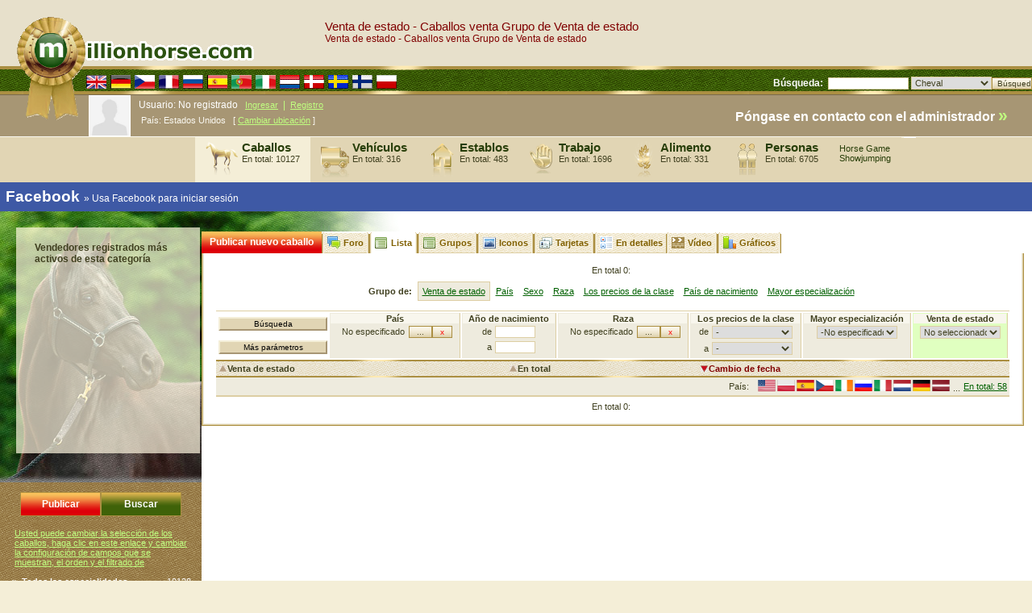

--- FILE ---
content_type: text/html;charset=UTF-8
request_url: https://millionhorse.com/index.php?object=horse&listoptions=ftr%3D3%7C-1%7C&grpfld=3&lang=esp
body_size: 6933
content:


<HTML>
<HEAD>
<meta http-equiv="Content-Type" content="text/html; charset=UTF-8">
<title> Venta de estado - Caballos venta Grupo de Venta de estado</title>
<link rel="icon" href="/favicon.ico" type="image/x-icon"> 
<link rel="shortcut icon" href="/favicon.ico" type="image/x-icon">
 
<LINK REL=STYLESHEET TYPE="text/css" HREF="style.css" TITLE="Style">

<meta NAME="Description" CONTENT=" Venta de estado - Caballos venta Grupo de Venta de estado">
<meta NAME="Keywords" CONTENT="Caballos en venta, potros en venta, establos, camiones, remolques, trabajo, alimentación para los caballos">
<link rel="apple-touch-icon" href="picture/iphone_icon.png" />
<meta name="viewport" content="width=device-width" />
<meta property="fb:admins" content="100001884686532" />
<script type="text/javascript" src="ajax.js"></script>
</head>
<STYLE>
html { -webkit-text-size-adjust: none; }
</STYLE>
<body rightmargin=0 leftmargin=0 topmargin=0 bottommargin=0 bgcolor=#f4eed7 onload='if (getObj("fittedphoto")) getObj("fittedphoto").onload();'>
<table border=0 cellspacing=0 cellpadding=0 width=100%><td width=100%>
<div id="dbform" style='position: absolute;z-index: 991; visibility:hidden'></div>
<div id="messageform" style='position: absolute;z-index: 992; visibility:hidden'></div>
<iframe id="maincode" name="maincode" style="display: none; margin-left: 400px; width: 800px; height: 200px;"></iframe>
<table width=600 style='position: absolute; top: 5px; left: 400px;; height: 70'><td valign=middle><div align=left style='color: #800000; font-size: 11pt;'> Venta de estado - Caballos venta Grupo de Venta de estado</div><div align=left style='color: #800000; font-size: 9pt;'> Venta de estado - Caballos venta Grupo de Venta de estado</div></td></table><table width=100% border=0 cellspacing=0 cellpadding=0 background='/picture/top_bg.gif'><td><img src='/picture/null.gif' width=1 height=117 border=0 hspace=0 vspace=0></td>
<td valign=bottom style='padding-left: 105px; padding-bottom: 5px'><nobr>
<a href='//millionhorse.com/index.php?&object=horse&listoptions=ftr%3D3%7C-1%7C&grpfld=3&lang=eng&setlang=1'><img src='/picture/eng_flag.gif' hspace=1 vspace=0 border=0 style='cursor: pointer; cursor: hand;'></a>
<a href='//millionhorse.com/index.php?&object=horse&listoptions=ftr%3D3%7C-1%7C&grpfld=3&lang=ger&setlang=1'><img src='/picture/ger_flag.gif' hspace=1 vspace=0 border=0 style='cursor: pointer; cursor: hand;'></a>
<a href='//millionhorse.com/index.php?&object=horse&listoptions=ftr%3D3%7C-1%7C&grpfld=3&lang=cze&setlang=1'><img src='/picture/cze_flag.gif' hspace=1 vspace=0 border=0 style='cursor: pointer; cursor: hand;'></a>
<a href='//millionhorse.com/index.php?&object=horse&listoptions=ftr%3D3%7C-1%7C&grpfld=3&lang=fra&setlang=1'><img src='/picture/fra_flag.gif' hspace=1 vspace=0 border=0 style='cursor: pointer; cursor: hand;'></a>
<a href='//millionhorse.com/index.php?&object=horse&listoptions=ftr%3D3%7C-1%7C&grpfld=3&lang=rus&setlang=1'><img src='/picture/rus_flag.gif' hspace=1 vspace=0 border=0 style='cursor: pointer; cursor: hand;'></a>
<a href='//millionhorse.com/index.php?&object=horse&listoptions=ftr%3D3%7C-1%7C&grpfld=3&lang=esp&setlang=1'><img src='/picture/esp_flag.gif' hspace=1 vspace=0 border=0 style='cursor: pointer; cursor: hand;'></a>
<a href='//millionhorse.com/index.php?&object=horse&listoptions=ftr%3D3%7C-1%7C&grpfld=3&lang=por&setlang=1'><img src='/picture/por_flag.gif' hspace=1 vspace=0 border=0 style='cursor: pointer; cursor: hand;'></a>
<a href='//millionhorse.com/index.php?&object=horse&listoptions=ftr%3D3%7C-1%7C&grpfld=3&lang=ita&setlang=1'><img src='/picture/ita_flag.gif' hspace=1 vspace=0 border=0 style='cursor: pointer; cursor: hand;'></a>
<a href='//millionhorse.com/index.php?&object=horse&listoptions=ftr%3D3%7C-1%7C&grpfld=3&lang=nld&setlang=1'><img src='/picture/nld_flag.gif' hspace=1 vspace=0 border=0 style='cursor: pointer; cursor: hand;'></a>
<a href='//millionhorse.com/index.php?&object=horse&listoptions=ftr%3D3%7C-1%7C&grpfld=3&lang=dnk&setlang=1'><img src='/picture/dnk_flag.gif' hspace=1 vspace=0 border=0 style='cursor: pointer; cursor: hand;'></a>
<a href='//millionhorse.com/index.php?&object=horse&listoptions=ftr%3D3%7C-1%7C&grpfld=3&lang=swe&setlang=1'><img src='/picture/swe_flag.gif' hspace=1 vspace=0 border=0 style='cursor: pointer; cursor: hand;'></a>
<a href='//millionhorse.com/index.php?&object=horse&listoptions=ftr%3D3%7C-1%7C&grpfld=3&lang=fin&setlang=1'><img src='/picture/fin_flag.gif' hspace=1 vspace=0 border=0 style='cursor: pointer; cursor: hand;'></a>
<a href='//millionhorse.com/index.php?&object=horse&listoptions=ftr%3D3%7C-1%7C&grpfld=3&lang=pol&setlang=1'><img src='/picture/pol_flag.gif' hspace=1 vspace=0 border=0 style='cursor: pointer; cursor: hand;'></a>

</nobr>
</td>
<td width=100% align=right valign=bottom style='padding-bottom: 6px'><nobr><form style='margin: 0px' action='index.php?idlist=10' method=post><input type=hidden name="listoptions" id="listoptions" value=''><span style='font-size: 9pt; color: #ffffff'><b>Búsqueda:</b></span>&nbsp;&nbsp;<input type='text' name=qs style='width: 100px' value=''>&nbsp;<select name=object style='font-size: 8pt; width: 100px'><option value='horse'>Cheval</option><option value='stocker'>Usuario</option><option value='stable'>Estable</option><option value='transport'>Transporte</option><option value='job'>Trabajo</option><option value='food'>Alimento</option></select><input type=submit class=mhbutton value='Búsqueda' style='width: 50px' class=greenbutton></form></nobr></td></tr>
</table>
<table width=100% height=50 cellspacing=0 cellpadding=0 bgcolor=#e1d5b4>
<tr>
<td width=100% valign=bottom><table width=100% bgcolor='#a79674' border=0 cellspacing=0 cellpadding=0 style='border-bottom: 1px solid #faf8f0; border-top: 1px solid #7a6b4e'><td style='padding-left: 110px'><img src='https://millionhorse.com/stocker/photos/0i.jpg' width=50 style='border: solid 1px white;' border=1></td><td style='color: #f4eed7; padding-left: 10px; padding-top: 5px' valign=top align=left width=100%><nobr><span style='font-size: 9pt; color: #ffffff'>Usuario: No registrado&nbsp;&nbsp;&nbsp;<a href="#" id="logonuser" name="logonuser" onclick='getObj("messageform").style.visibility="visible";ajaxLoad("messageform", "action.php?showloginform=1&url=%2Findex.php%3Fobject%3Dhorse%26listoptions%3Dftr%253D3%257C-1%257C%26grpfld%3D3%26lang%3Desp&time=1769148995", "","","");' style='color: #c0ff80; font-size: 11px'>Ingresar</a>&nbsp;&nbsp;<span style='color: #c0ff80; font-size: pt'>|</span>&nbsp;&nbsp;<a href='index.php?object=stocker&postnew=1' style='color: #c0ff80; font-size: 11px'>Registro</a></span></nobr><table style='margin-top: 3px;'><td style='color: #faf8f0'>País: <span id=usercountry>Estados Unidos</span> &nbsp;&nbsp;<input type=hidden id=stocker_country_showall value='1'>[ <a href=# style='color: #c0ff80; font-size: 8pt' onclick='setrefresh=1; dbform_caller="changeusercountry"; getObj("dbform").style.visibility="visible";getObj("dbform").title="country";ajaxLoad("dbform", "action.php?showdbselform=1&object=stocker&fn=8&lang=esp&ns=0&caption=País&time=1769148995", "","","");'>Cambiar ubicación</a> ]<div id=changeusercountry style='display: none' onclick='window.document.location="action.php?changelocation=1&country_id=" + dbform_selected_index + "&url=index.php?object=horse&listoptions=ftr%3D3%7C-1%7C&grpfld=3&lang=esp";'></div></td></table></td><td style='padding-right: 30px; color: #ffffff; font-size: 12pt; cursor: pointer; ' onclick='window.document.location="index.php?feedback=1"'><nobr><b>Póngase en contacto con el administrador <span style='color: #c0ff80; font-size: 16pt'>&raquo;</span></b></nobr></td></table></td>
</tr>
<tr><td width=100% valign=bottom><table width=100% height=47 border=0 cellspacing=0 cellpadding=0><tr><td style='padding-left: 102px'></td><td width=50% style='border-right: 1 solid #ab8f43;'>&nbsp;</td><td bgcolor=f4eed7 valign=top style='border-left: 1 solid #faf8f0; border-right: 1 solid #ab8f43; padding-left: 10px; padding-right: 10px; padding-top: 2px; cursor: pointer; ; ' onclick='window.document.location="https://www.millionhorse.com/caballos-venta.html"' ><table><td valign=middle><img src='picture/horse_baricon.png'></td><td valign=top align=left><a href='https://www.millionhorse.com/caballos-venta.html' style='color: #283e09; font-size: 11pt; text-decoration: none'><b>Caballos</b></a><div><nobr>En total: 10127</nobr></div></td></table></td><td bgcolor=e1d5b4 valign=top style='border-left: 1 solid #faf8f0; border-right: 1 solid #ab8f43; padding-left: 10px; padding-right: 10px; padding-top: 2px; cursor: pointer; ; ' onclick='window.document.location="index.php?object=transport"' onmouseover='this.style.backgroundColor="#eae1c9"' onmouseout='this.style.backgroundColor="#e1d5b4"'><table><td valign=middle><img src='picture/transport_baricon.png'></td><td valign=top align=left><a href='index.php?object=transport' style='color: #283e09; font-size: 11pt; text-decoration: none'><b>Vehículos</b></a><div><nobr>En total: 316</nobr></div></td></table></td><td bgcolor=e1d5b4 valign=top style='border-left: 1 solid #faf8f0; border-right: 1 solid #ab8f43; padding-left: 10px; padding-right: 10px; padding-top: 2px; cursor: pointer; ; ' onclick='window.document.location="index.php?object=stable"' onmouseover='this.style.backgroundColor="#eae1c9"' onmouseout='this.style.backgroundColor="#e1d5b4"'><table><td valign=middle><img src='picture/stable_baricon.png'></td><td valign=top align=left><a href='index.php?object=stable' style='color: #283e09; font-size: 11pt; text-decoration: none'><b>Establos</b></a><div><nobr>En total: 483</nobr></div></td></table></td><td bgcolor=e1d5b4 valign=top style='border-left: 1 solid #faf8f0; border-right: 1 solid #ab8f43; padding-left: 10px; padding-right: 10px; padding-top: 2px; cursor: pointer; ; ' onclick='window.document.location="index.php?object=job"' onmouseover='this.style.backgroundColor="#eae1c9"' onmouseout='this.style.backgroundColor="#e1d5b4"'><table><td valign=middle><img src='picture/job_baricon.png'></td><td valign=top align=left><a href='index.php?object=job' style='color: #283e09; font-size: 11pt; text-decoration: none'><b>Trabajo</b></a><div><nobr>En total: 1696</nobr></div></td></table></td><td bgcolor=e1d5b4 valign=top style='border-left: 1 solid #faf8f0; border-right: 1 solid #ab8f43; padding-left: 10px; padding-right: 10px; padding-top: 2px; cursor: pointer; ; ' onclick='window.document.location="index.php?object=food"' onmouseover='this.style.backgroundColor="#eae1c9"' onmouseout='this.style.backgroundColor="#e1d5b4"'><table><td valign=middle><img src='picture/food_baricon.png'></td><td valign=top align=left><a href='index.php?object=food' style='color: #283e09; font-size: 11pt; text-decoration: none'><b>Alimento</b></a><div><nobr>En total: 331</nobr></div></td></table></td><td bgcolor=e1d5b4 valign=top style='border-left: 1 solid #faf8f0; border-right: 1 solid #ab8f43; padding-left: 10px; padding-right: 10px; padding-top: 2px; cursor: pointer; ; ' onclick='window.document.location="index.php?object=stocker"' onmouseover='this.style.backgroundColor="#eae1c9"' onmouseout='this.style.backgroundColor="#e1d5b4"'><table><td valign=middle><img src='picture/stocker_baricon.png'></td><td valign=top align=left><a href='index.php?object=stocker' style='color: #283e09; font-size: 11pt; text-decoration: none'><b>Personas</b></a><div><nobr>En total: 6705</nobr></div></td></table></td><td bgcolor=e1d5b4 valign=top style='border-left: 1 solid #faf8f0; border-right: 1 solid #ab8f43; padding-left: 10px; padding-right: 10px; padding-top: 5px; cursor: pointer; ; ' onclick='window.document.location="index.php?object=food"' onmouseover='this.style.backgroundColor="#eae1c9"' onmouseout='this.style.backgroundColor="#e1d5b4"'><table><td valign=top><a href='index_cup.php' style='color: #283e09; font-size: 8pt; text-decoration: none'>Horse Game<br>Showjumping</a></td></table></td><td style='; border-top: solid 1px #f4eed7'>&nbsp;</td><td style='; border-top: solid 1px #ffffff'>&nbsp;</td><td style='; border-top: solid 1px #ffffff'>&nbsp;</td><td style='; border-top: solid 1px #ffffff'>&nbsp;</td><td style='; border-top: solid 1px #ffffff'>&nbsp;</td><td style='; border-top: solid 1px #ffffff'>&nbsp;</td><td width=50% style='border-top: 1 solid #ffffff;'>&nbsp;</td><td style='border-top: 1 solid #ffffff;'>&nbsp;</td></tr></table></td></tr></table>
<table bgcolor=#3e59a5 width=100%><td style='padding: 5px; font-size: 12px; color: #ffffff; cursor: pointer; ' onclick='window.document.location="facebook.php?trylogin=1&id=0&linkcode=1"'><span style='color: #ffffff; font-size: 14pt'><b>Facebook&nbsp;</b></span>&raquo;&nbsp;Usa Facebook para iniciar sesión</td></table>
<a href='//millionhorse.com/caballos-venta.html'><img src='/picture/mh_logo_top.gif' width=295 height=59 border=0 hspace=0 vspace=0 style='position: absolute; top: 20; left: 20;'>
<img src='/picture/mh_logo_bot.gif' width=81 height=71 border=0 hspace=0 vspace=0 style='position: absolute; top: 79; left: 24;'></a>
<table width=100% cellspacing=0 cellpadding=0><td valign=top background='picture//tissue_gray.gif'><img src='https://millionhorse.com/horse/pict/filter0.jpg' id=listcaptionimage name=listcaptionimage><br><br><center><input type=button class=mhbutton  value='Publicar' style="background-image:url('picture//button_bg_new.png'); width: 100px; background-color: #dd0009; color: #ffffff; height: 30; font-size: 9pt; font-weight:bold; cursor: pointer; cursor:hand;" onclick="window.document.location='index.php?object=horse&postnew=1'"><input type=button class=mhbutton  value='Buscar' style="background-image:url('picture//button_bg_find.png');width: 100px; background-color: #3f6209; color: #ffffff; height: 30; font-size: 9pt; font-weight:bold; cursor: pointer; cursor:hand;" onclick="window.document.location='index.php?object=horse&myselect=1&hotfind=1'"></center><br><table width=100%><td width=100%><div style='margin-left: 15px'><a href='index.php?object=horse&lang=esp' style='font-size: 8pt; color: #c0ff80;'>Usted puede cambiar la selección de los caballos, haga clic en este enlace y cambiar la configuración de campos que se muestran, el orden y el filtrado de</a></div><br><table width=100% cellspacing=0 cellpadding=0><td>&nbsp;&nbsp;&nbsp;&nbsp;</td><td width=100%><table border=0 width=100% cellspacing=0 cellpadding=0><tr><td valign=top align=left width=100% style='color: #ffffff'>&raquo;&nbsp; <a href='index.php?object=horse&filtermode=1&lang=esp' style='color: #ffffff;'><b>Todas las especialidades</b></a></td><td valign=top align=right style='color: #ffffff'>10128</td></tr><tr><td valign=top align=left width=100% style='color: #ffffff'>&raquo;&nbsp; <a href='index.php?object=horse&filtermode=2&lang=esp' style='color: #ffffff;'><b>Salto</b></a><table width=100%><td colspan=2><table width=100% cellspacing=0 cellpadding=0><td>&nbsp;&nbsp;&nbsp;&nbsp;</td><td width=100%><table border=0 width=100% cellspacing=0 cellpadding=0><tr><td valign=top align=left width=100% style='color: #e0e0e0'>&raquo;&nbsp; <a href='index.php?object=horse&filtermode=17&lang=esp' style='color: #e0e0e0;'><b>Todos los caballos de salto</b></a><div style='margin-top: 5px; margin-bottom: 5px; color: #606040'></div></td><td valign=top align=right style='color: #e0e0e0'>10128</td></tr><tr><td valign=top align=left width=100% style='color: #e0e0e0'>&raquo;&nbsp; <a href='index.php?object=horse&filtermode=19&lang=esp' style='color: #e0e0e0;'><b>Peque?os caballos de salto</b></a><div style='margin-top: 5px; margin-bottom: 5px; color: #606040'></div></td><td valign=top align=right style='color: #e0e0e0'>10128</td></tr><tr><td valign=top align=left width=100% style='color: #e0e0e0'>&raquo;&nbsp; <a href='index.php?object=horse&filtermode=18&lang=esp' style='color: #e0e0e0;'><b>Caballos de salto Elite</b></a><div style='margin-top: 5px; margin-bottom: 5px; color: #606040'></div></td><td valign=top align=right style='color: #e0e0e0'>10128</td></tr></table></td></table></td></table></td><td valign=top align=right style='color: #ffffff'>10128</td></tr><tr><td valign=top align=left width=100% style='color: #ffffff'>&raquo;&nbsp; <a href='index.php?object=horse&filtermode=3&lang=esp' style='color: #ffffff;'><b>Doma</b></a><table width=100%><td colspan=2><table width=100% cellspacing=0 cellpadding=0><td>&nbsp;&nbsp;&nbsp;&nbsp;</td><td width=100%><table border=0 width=100% cellspacing=0 cellpadding=0><tr><td valign=top align=left width=100% style='color: #e0e0e0'>&raquo;&nbsp; <a href='index.php?object=horse&filtermode=20&lang=esp' style='color: #e0e0e0;'><b>Todos los caballos de doma</b></a><div style='margin-top: 5px; margin-bottom: 5px; color: #606040'></div></td><td valign=top align=right style='color: #e0e0e0'>10128</td></tr><tr><td valign=top align=left width=100% style='color: #e0e0e0'>&raquo;&nbsp; <a href='index.php?object=horse&filtermode=21&lang=esp' style='color: #e0e0e0;'><b>Caballos J?venes</b></a><div style='margin-top: 5px; margin-bottom: 5px; color: #606040'></div></td><td valign=top align=right style='color: #e0e0e0'>10128</td></tr><tr><td valign=top align=left width=100% style='color: #e0e0e0'>&raquo;&nbsp; <a href='index.php?object=horse&filtermode=22&lang=esp' style='color: #e0e0e0;'><b>Caballos de doma Elite</b></a><div style='margin-top: 5px; margin-bottom: 5px; color: #606040'></div></td><td valign=top align=right style='color: #e0e0e0'>10128</td></tr></table></td></table></td></table></td><td valign=top align=right style='color: #ffffff'>10128</td></tr><tr><td valign=top align=left width=100% style='color: #ffffff'>&raquo;&nbsp; <a href='index.php?object=horse&filtermode=4&lang=esp' style='color: #ffffff;'><b>Cross</b></a><table width=100%><td colspan=2><table width=100% cellspacing=0 cellpadding=0><td>&nbsp;&nbsp;&nbsp;&nbsp;</td><td width=100%><table border=0 width=100% cellspacing=0 cellpadding=0><tr><td valign=top align=left width=100% style='color: #e0e0e0'>&raquo;&nbsp; <a href='index.php?object=horse&filtermode=23&lang=esp' style='color: #e0e0e0;'><b>Todos los caballos de concurso completo</b></a><div style='margin-top: 5px; margin-bottom: 5px; color: #606040'></div></td><td valign=top align=right style='color: #e0e0e0'>10128</td></tr><tr><td valign=top align=left width=100% style='color: #e0e0e0'>&raquo;&nbsp; <a href='index.php?object=horse&filtermode=24&lang=esp' style='color: #e0e0e0;'><b>Caballos eventing j?venes</b></a><div style='margin-top: 5px; margin-bottom: 5px; color: #606040'></div></td><td valign=top align=right style='color: #e0e0e0'>10128</td></tr><tr><td valign=top align=left width=100% style='color: #e0e0e0'>&raquo;&nbsp; <a href='index.php?object=horse&filtermode=25&lang=esp' style='color: #e0e0e0;'><b>Caballos eventing Elite</b></a><div style='margin-top: 5px; margin-bottom: 5px; color: #606040'></div></td><td valign=top align=right style='color: #e0e0e0'>10128</td></tr></table></td></table></td></table></td><td valign=top align=right style='color: #ffffff'>10128</td></tr><tr><td valign=top align=left width=100% style='color: #ffffff'>&raquo;&nbsp; <a href='index.php?object=horse&filtermode=5&lang=esp' style='color: #ffffff;'><b>Enganches</b></a></td><td valign=top align=right style='color: #ffffff'>10128</td></tr><tr><td valign=top align=left width=100% style='color: #ffffff'>&raquo;&nbsp; <a href='index.php?object=horse&filtermode=6&lang=esp' style='color: #ffffff;'><b>Raid</b></a></td><td valign=top align=right style='color: #ffffff'>10128</td></tr><tr><td valign=top align=left width=100% style='color: #ffffff'>&raquo;&nbsp; <a href='index.php?object=horse&filtermode=7&lang=esp' style='color: #ffffff;'><b>Volteo</b></a></td><td valign=top align=right style='color: #ffffff'>10128</td></tr><tr><td valign=top align=left width=100% style='color: #ffffff'>&raquo;&nbsp; <a href='index.php?object=horse&filtermode=8&lang=esp' style='color: #ffffff;'><b>Reining</b></a></td><td valign=top align=right style='color: #ffffff'>10128</td></tr><tr><td valign=top align=left width=100% style='color: #ffffff'>&raquo;&nbsp; <a href='index.php?object=horse&filtermode=9&lang=esp' style='color: #ffffff;'><b>Polo</b></a></td><td valign=top align=right style='color: #ffffff'>10128</td></tr><tr><td valign=top align=left width=100% style='color: #ffffff'>&raquo;&nbsp; <a href='index.php?object=horse&filtermode=10&lang=esp' style='color: #ffffff;'><b>Western</b></a></td><td valign=top align=right style='color: #ffffff'>10128</td></tr><tr><td valign=top align=left width=100% style='color: #ffffff'>&raquo;&nbsp; <a href='index.php?object=horse&filtermode=11&lang=esp' style='color: #ffffff;'><b>Carreras</b></a></td><td valign=top align=right style='color: #ffffff'>10128</td></tr><tr><td valign=top align=left width=100% style='color: #ffffff'>&raquo;&nbsp; <a href='index.php?object=horse&filtermode=12&lang=esp' style='color: #ffffff;'><b>Reproducci?n</b></a><table width=100%><td colspan=2><table width=100% cellspacing=0 cellpadding=0><td>&nbsp;&nbsp;&nbsp;&nbsp;</td><td width=100%><table border=0 width=100% cellspacing=0 cellpadding=0><tr><td valign=top align=left width=100% style='color: #e0e0e0'>&raquo;&nbsp; <a href='index.php?object=horse&filtermode=26&lang=esp' style='color: #e0e0e0;'><b>Todos los caballos de cr?a</b></a><div style='margin-top: 5px; margin-bottom: 5px; color: #606040'></div></td><td valign=top align=right style='color: #e0e0e0'>10128</td></tr><tr><td valign=top align=left width=100% style='color: #e0e0e0'>&raquo;&nbsp; <a href='index.php?object=horse&filtermode=27&lang=esp' style='color: #e0e0e0;'><b>Sementales de cr?a</b></a><div style='margin-top: 5px; margin-bottom: 5px; color: #606040'></div></td><td valign=top align=right style='color: #e0e0e0'>10128</td></tr><tr><td valign=top align=left width=100% style='color: #e0e0e0'>&raquo;&nbsp; <a href='index.php?object=horse&filtermode=28&lang=esp' style='color: #e0e0e0;'><b>Yeguas de cr?a</b></a><div style='margin-top: 5px; margin-bottom: 5px; color: #606040'></div></td><td valign=top align=right style='color: #e0e0e0'>10128</td></tr></table></td></table></td></table></td><td valign=top align=right style='color: #ffffff'>10128</td></tr><tr><td valign=top align=left width=100% style='color: #ffffff'>&raquo;&nbsp; <a href='index.php?object=horse&filtermode=13&lang=esp' style='color: #ffffff;'><b>Estetica</b></a></td><td valign=top align=right style='color: #ffffff'>10128</td></tr><tr><td valign=top align=left width=100% style='color: #ffffff'>&raquo;&nbsp; <a href='index.php?object=horse&filtermode=14&lang=esp' style='color: #ffffff;'><b>Caballo de batalla</b></a></td><td valign=top align=right style='color: #ffffff'>10128</td></tr><tr><td valign=top align=left width=100% style='color: #ffffff'>&raquo;&nbsp; <a href='index.php?object=horse&filtermode=15&lang=esp' style='color: #ffffff;'><b>Un caballo</b></a></td><td valign=top align=right style='color: #ffffff'>10128</td></tr><tr><td valign=top align=left width=100% style='color: #ffffff'>&raquo;&nbsp; <a href='index.php?object=horse&filtermode=16&lang=esp' style='color: #ffffff;'><b>Poni</b></a></td><td valign=top align=right style='color: #ffffff'>10128</td></tr></table></td></table><br></td><td>&nbsp;&nbsp;</td></table><img src='picture//null.gif' width=250 height=1></td><td valign=top width=100% align=left bgcolor=#ffffff style='padding-right: 10px'><img src='https://millionhorse.com/horse/pict/filter0.gif' width=250 height=25 border=0 fspace=0 vspace=0 id=listcaptionimage2 name=listcaptionimage2><div id="list1001" name="list1001" align=center style='padding: 0px; margin: 0px'><table width=100% cellspacing=0 cellpadding=0 border=0><td style="cursor: pointer: cursor: hand; background-image:url('picture/button_bg_new.png'); width: 200px; background-color: #dd0009; color: #ffffff; padding-left: 10px; padding-right: 10px; font-size: 9pt; font-weight:bold; cursor: pointer; cursor:hand;" onclick="window.document.location='index.php?object=horse&postnew=1&lang=esp'"><nobr>Publicar nuevo caballo</nobr></td><td align=right><table cellpadding=0 cellspacing=0 border=0><td><img src='picture/tabedge_l.gif' width=3 height=27 border=0></td><td  id=listtabforum1001 bgcolor=ffffff style='cursor: pointer; cursor: hand; padding: 1px; color: #806040; border-top: 2px solid #ffffff; border-bottom: 1px solid #ddcea3; background-image: url("picture/tissue_lightgray.gif");' onclick='SetActiveListTab(1001, "listtabforum");  ajaxLoad("shortlist1001", "action.php?idlist=1001&showforum=1&object=horse&listmode=50&short=1&filtermode=0&caption=Caballos&page=0&columns=0&pp=25&time=1769148995&", "","","");'"><table><td><img src='picture/forum.png'></td><td style='color: 806000;'><nobr><b>Foro</b></nobr></td></table></td><td><img src='picture/tabedge.gif' width=6 height=27 border=0></td><td  id=listtablist1001 bgcolor=ffffff style='cursor: pointer; cursor: hand; padding: 1px; color: #ffffff; border-top: 2px solid #ffffff; 'onclick='SetActiveListTab(1001, "listtablist");  ajaxLoad("shortlist1001", "action.php?idlist=1001&showlist=1&object=horse&listmode=50&short=1&filtermode=0&caption=Caballos&page=0&columns=0&pp=25&time=1769148995&&far=6~4~3~15~40~11~7~8~9~35~36&sar=2&oar=1&ftr=3|-1|&perpage=25&columns=0&listshowmode=0&caption=Caballos&clm=1", "","","");'><table><td><img src='picture/list.png'></td><td style='color: 806000;'><b><nobr>Lista</nobr></b></td></table></td><td><img src='picture/tabedge.gif' width=6 height=27 border=0></td><td  id=listtabgroup1001 bgcolor=ffffff style='cursor: pointer; cursor: hand; padding: 1px; color: #806040; border-top: 2px solid #ffffff; border-bottom: 1px solid #ddcea3; background-image: url("picture/tissue_lightgray.gif");'onclick='SetActiveListTab(1001, "listtabgroup");  ajaxLoad("shortlist1001", "action.php?idlist=1001&showlist=1&object=horse&listmode=50&short=1&filtermode=0&caption=Caballos&page=0&columns=0&pp=25&time=1769148995&&far=6~4~3~15~40~11~7~8~9~35~36&sar=2&oar=1&ftr=3|-1|&perpage=25&columns=0&listshowmode=4&caption=Caballos&clm=1", "","","");'><table><td><img src='picture/list.png'></td><td style='color: 806000;'><b><nobr>Grupos</nobr></b></td></table></td><td><img src='picture/tabedge.gif' width=6 height=27 border=0></td><td id=listtabicon1001 bgcolor=ffffff style='cursor: pointer; cursor: hand; padding: 1px; color: #806040; border-top: 2px solid #ffffff; border-bottom: 1px solid #ddcea3; background-image: url("picture/tissue_lightgray.gif");'onclick='SetActiveListTab(1001, "listtabicon"); ajaxLoad("shortlist1001", "action.php?idlist=1001&showlist=1&object=horse&listmode=50&short=1&filtermode=0&caption=Caballos&page=0&columns=0&pp=25&time=1769148995&&far=6~4~3~15~40~11~7~8~9~35~36&sar=2&oar=1&ftr=3|-1|&perpage=25&columns=0&listshowmode=3&caption=Caballos&clm=1", "","","");'><table><td><img src='picture/img_icon.gif'></td><td style='color: 806000;'><b>Iconos</b></td></table></td><td><img src='picture/tabedge.gif' width=6 height=27 border=0></td><td  id=listtabcard1001 bgcolor=ffffff style='cursor: pointer; cursor: hand; padding: 1px; color: #806040; border-top: 2px solid #ffffff; border-bottom: 1px solid #ddcea3; background-image: url("picture/tissue_lightgray.gif");'onclick='SetActiveListTab(1001, "listtabcard"); ajaxLoad("shortlist1001", "action.php?idlist=1001&showlist=1&object=horse&listmode=50&short=1&filtermode=0&caption=Caballos&page=0&columns=0&pp=25&time=1769148995&&far=6~4~3~15~40~11~7~8~9~35~36&sar=2&oar=1&ftr=3|-1|&perpage=25&columns=0&listshowmode=1&caption=Caballos&clm=1", "","","");' onmouseover='getObj("columns1001").style.top=getAbsoluteYPos(this)+25; getObj("columns1001").style.display="";' onmouseout='getObj("columns1001").style.display="none";'><table><td><img src='picture/cards_icon.png'></td><td style='color: 806000;'><b><nobr>Tarjetas</nobr></b><br><div id=columns1001 name=columns1001 style='display: none; position: absolute' onmouseout='getObj("columns1001").style.display="none";'><table border=0 bgcolor=#ffffff style='border: 1px solid #ab8f43'><td><nobr><img src='picture/columns1.png' hspace=5><a href='#' onclick='ajaxLoad("list1001", "action.php?idlist=1001&showlist=1&object=horse&page=0&columns=0&perpage=25&time=1769148995&&far=6~4~3~15~40~11~7~8~9~35~36&sar=2&oar=1&ftr=3|-1|&perpage=25&columns=1&listshowmode=1&caption=Caballos&listmode=50", "","","");'>1 columna</a></nobr><br><nobr><img src='picture/columns2.png' hspace=5><a href='#' onclick='ajaxLoad("list1001", "action.php?idlist=1001&showlist=1&object=horse&page=0&columns=0&perpage=25&time=1769148995&&far=6~4~3~15~40~11~7~8~9~35~36&sar=2&oar=1&ftr=3|-1|&perpage=25&columns=2&listshowmode=1&caption=Caballos&listmode=50", "","","");'>2 columnas</a></nobr><br><nobr><img src='picture/columns3.png' hspace=5><a href='#' onclick='ajaxLoad("list1001", "action.php?idlist=1001&showlist=1&object=horse&page=0&columns=0&perpage=25&time=1769148995&&far=6~4~3~15~40~11~7~8~9~35~36&sar=2&oar=1&ftr=3|-1|&perpage=25&columns=3&listshowmode=1&caption=Caballos&listmode=50", "","","");'>3 columnas</a></nobr><br><nobr><img src='picture/columns4.png' hspace=5><a href='#' onclick='ajaxLoad("list1001", "action.php?idlist=1001&showlist=1&object=horse&page=0&columns=0&perpage=25&time=1769148995&&far=6~4~3~15~40~11~7~8~9~35~36&sar=2&oar=1&ftr=3|-1|&perpage=25&columns=4&listshowmode=1&caption=Caballos&listmode=50", "","","");'>4 columnas</a></nobr><br></td></table></div></td></table></td><td><img src='picture/tabedge.gif' width=6 height=27 border=0></td><td  id=listtabbigcard1001 bgcolor=ffffff style='cursor: pointer; cursor: hand; padding: 1px; color: #806040; border-top: 2px solid #ffffff; border-bottom: 1px solid #ddcea3; background-image: url("picture/tissue_lightgray.gif");'onclick='SetActiveListTab(1001, "listtabbigcard"); ajaxLoad("shortlist1001", "action.php?idlist=1001&showlist=1&object=horse&listmode=50&short=1&filtermode=0&caption=Caballos&page=0&columns=0&pp=25&time=1769148995&&far=6~4~3~15~40~11~7~8~9~35~36&sar=2&oar=1&ftr=3|-1|&perpage=25&columns=0&listshowmode=2&caption=Caballos&clm=1", "","","");'><table><td><img src='picture/general_icon.png'></td><td style='color: 806000;'><b><nobr>En detalles</nobr></b></td></table></td><td><img src='picture/tabedge_l.gif' width=3 height=27 border=0></td><td  id=listtabvideo1001 bgcolor=ffffff style='cursor: pointer; cursor: hand; padding: 1px; color: #806040; border-top: 2px solid #ffffff; border-bottom: 1px solid #ddcea3; background-image: url("picture/tissue_lightgray.gif");' onclick='SetActiveListTab(1001, "listtabvideo");  ajaxLoad("shortlist1001", "action.php?idlist=1001&showlistvideo=1&object=horse&listmode=50&short=1&filtermode=0&caption=Caballos&page=0&columns=0&pp=25&time=1769148995&&far=6~4~3~15~40~11~7~8~9~35~36&sar=2&oar=1&ftr=3|-1|&perpage=25&columns=0&listshowmode=2&caption=Caballos&clm=1", "","","");'"><table><td><img src='picture/video_icon_tab.png'></td><td style='color: 806000;'><nobr><b>Vídeo</b></nobr></td></table></td><td><img src='picture/tabedge.gif' width=6 height=27 border=0></td><td  id=listtabgraph1001 bgcolor=ffffff style='cursor: pointer; cursor: hand; padding: 1px; color: #806040; border-top: 2px solid #ffffff; border-bottom: 1px solid #ddcea3; background-image: url("picture/tissue_lightgray.gif");'onclick='SetActiveListTab(1001, "listtabgraph");' onmouseover='getObj("charts1001").style.top=getAbsoluteYPos(this)+25; getObj("charts1001").style.display="";' onmouseout='getObj("charts1001").style.display="none";'><table><td><img src='picture/charts.png'></td><td style='color: 806000;'><b><nobr>Gráficos</nobr></b><br><div id=charts1001 name=charts1001 style='display: none; position: absolute' onmouseout='getObj("charts1001").style.display="none";'><table border=0 bgcolor=#ffffff style='border: 1px solid #ab8f43'><td><nobr><img src='picture/charts.png' hspace=5><a href='#' onclick='ajaxLoad("shortlist1001", "action.php?idlist=1001&short=1&showlist=1&object=horse&page=0&pp=&time=1769148995&&far=3&sar=3&oar=1&ftr=3|-1|&perpage=25&columns=0&listshowmode=44&caption=Caballos&clm=1&listmode=50&page=200", "","","");'>Venta de estado</a></nobr><br><nobr><img src='picture/charts.png' hspace=5><a href='#' onclick='ajaxLoad("shortlist1001", "action.php?idlist=1001&short=1&showlist=1&object=horse&page=0&pp=&time=1769148995&&far=4&sar=4&oar=1&ftr=3|-1|&perpage=25&columns=0&listshowmode=44&caption=Caballos&clm=1&listmode=50&page=200", "","","");'>País</a></nobr><br><nobr><img src='picture/charts.png' hspace=5><a href='#' onclick='ajaxLoad("shortlist1001", "action.php?idlist=1001&short=1&showlist=1&object=horse&page=0&pp=&time=1769148995&&far=8&sar=8&oar=1&ftr=3|-1|&perpage=25&columns=0&listshowmode=44&caption=Caballos&clm=1&listmode=50&page=200", "","","");'>Sexo</a></nobr><br><nobr><img src='picture/charts.png' hspace=5><a href='#' onclick='ajaxLoad("shortlist1001", "action.php?idlist=1001&short=1&showlist=1&object=horse&page=0&pp=&time=1769148995&&far=11&sar=11&oar=1&ftr=3|-1|&perpage=25&columns=0&listshowmode=44&caption=Caballos&clm=1&listmode=50&page=200", "","","");'>Raza</a></nobr><br><nobr><img src='picture/charts.png' hspace=5><a href='#' onclick='ajaxLoad("shortlist1001", "action.php?idlist=1001&short=1&showlist=1&object=horse&page=0&pp=&time=1769148995&&far=15&sar=15&oar=1&ftr=3|-1|&perpage=25&columns=0&listshowmode=44&caption=Caballos&clm=1&listmode=50&page=200", "","","");'>Los precios de la clase</a></nobr><br><nobr><img src='picture/charts.png' hspace=5><a href='#' onclick='ajaxLoad("shortlist1001", "action.php?idlist=1001&short=1&showlist=1&object=horse&page=0&pp=&time=1769148995&&far=19&sar=19&oar=1&ftr=3|-1|&perpage=25&columns=0&listshowmode=44&caption=Caballos&clm=1&listmode=50&page=200", "","","");'>País de nacimiento</a></nobr><br><nobr><img src='picture/charts.png' hspace=5><a href='#' onclick='ajaxLoad("shortlist1001", "action.php?idlist=1001&short=1&showlist=1&object=horse&page=0&pp=&time=1769148995&&far=40&sar=40&oar=1&ftr=3|-1|&perpage=25&columns=0&listshowmode=44&caption=Caballos&clm=1&listmode=50&page=200", "","","");'>Mayor especialización</a></nobr><br></td></table></div></td></table></td><td><img src='picture/tabedge_r.gif' width=3 height=27 border=0></td></table></td><td width=100%>&nbsp;</td></table><table width=100% style='border-left: 1px solid #ab8f43; border-right: 1px solid #ab8f43; border-bottom: 1px solid #ab8f43' cellspacing=0 cellpadding=0><td><table width=100% style='border-left: 1px solid #ddcea3; border-right: 1px solid #ddcea3;  border-bottom: 1px solid #ddcea3' cellspacing=0 cellpadding=0><td><table width=100% style='border-left: 1px solid #ece8d9; border-right: 1px solid #ece8d9;  border-bottom: 1px solid #ece8d9' cellspacing=0 cellpadding=0><td><div id="shortlist1001" name="shortlist1001" align=center style='padding: 0px; margin: 0px'><table width=100% bgcolor=#ffffff><td style='padding: 10px'><center><table><td><nobr>En total 0:</nobr> </td><td><table height=15 border=0></table></td></table></center><table width=100%></table><table border=0 width=100% cellspacing=0 cellpadding=0 class=smalltable  style='padding: 3px'><tr><td colspan=50 align=center style='padding-bottom: 10px'><table><td><b>Grupo de: </b></td><td></td><td style='padding: 5px; border: 1px solid #ddcea3' bgcolor=#eeebde><a href='index.php?object=horse&listoptions=ftr%3D3%7C-1%7C&grpfld=3&lang=esp'><nobr>Venta de estado</nobr></a></td><td style='padding: 5px; ' ><a href='index.php?object=horse&listoptions=ftr%3D3%7C-1%7C&grpfld=4&lang=esp'><nobr>País</nobr></a></td><td style='padding: 5px; ' ><a href='index.php?object=horse&listoptions=ftr%3D3%7C-1%7C&grpfld=8&lang=esp'><nobr>Sexo</nobr></a></td><td style='padding: 5px; ' ><a href='index.php?object=horse&listoptions=ftr%3D3%7C-1%7C&grpfld=11&lang=esp'><nobr>Raza</nobr></a></td><td style='padding: 5px; ' ><a href='index.php?object=horse&listoptions=ftr%3D3%7C-1%7C&grpfld=15&lang=esp'><nobr>Los precios de la clase</nobr></a></td><td style='padding: 5px; ' ><a href='index.php?object=horse&listoptions=ftr%3D3%7C-1%7C&grpfld=19&lang=esp'><nobr>País de nacimiento</nobr></a></td><td style='padding: 5px; ' ><a href='index.php?object=horse&listoptions=ftr%3D3%7C-1%7C&grpfld=40&lang=esp'><nobr>Mayor especialización</nobr></a></td></table></td></tr><tr><td colspan=50 style='border-top: 1px solid #ddcea3'><form target=maincode action='action.php?object=horse&idlist=1001&thinfilter=&setmain=1&filterlist=1&lang=esp' method=post style='margin-bottom: 0px'><table width=100%><td style='width: 70px'>
	<input type=submit style='width: 100%; cursor: pointer; cursor: hand; background-Color: #e1d5b4; border-bottom: 2px solid #a79674; border-right: 2px solid #a79674; border-left: 2px solid #f4eed7; border-top: 2px solid #f4eed7;' value='Búsqueda'><br><br>
	<input tybe=button style='text-align: center; cursor: pointer; cursor: hand; background-Color: #e1d5b4; border-bottom: 2px solid #a79674; border-right: 2px solid #a79674; border-left: 2px solid #f4eed7; border-top: 2px solid #f4eed7;' value='Más parámetros' onclick='window.document.location="index.php?object=horse&hotfind=1&lang=esp";'><br></td><td style='border-right: 1px solid #ddcea3' bgcolor=#eeebde valign=top align=center><div style='width: 100%; background-Color: #f8f6ed'><nobr>&nbsp;<b>País</b>&nbsp;</nobr></div><table><td><input type=hidden id=horse_country name=horse_country value=''><input type=hidden id=horse_country_showall name=horse_country_showall value='1'><span id=cap_horse_country style='padding: 5px'>No especificado</span><nobr><input type=button class=mhbutton value=' ... ' onclick='getObj("dbform").style.visibility="visible";getObj("dbform").title="country";ajaxLoad("dbform", "action.php?showdbselform=1&object=horse&fn=4&id=&lang=esp&ns=0&caption=Caballo. Pa%C3%ADs&=&time=1769148995", "","","");'><input type=button class=mhbutton value=' x ' style='color: red' onclick='getObj("cap_horse_country").innerHTML="No especificado"; getObj("horse_country").value="";'></nobr></td></table></td><td style='border-right: 1px solid #ddcea3' bgcolor=#eeebde valign=top align=center><div style='width: 100%; background-Color: #f8f6ed'><nobr>&nbsp;<b>Año de nacimiento</b>&nbsp;</nobr></div><table><tr><td width=10 align=right> de<br><img src='picture/null.gif' width=10 height=1></td><td><input type=text id='from_horse_birthyear' name='from_horse_birthyear' style='width: 50px' value=''> </td></tr><tr><td align=right>a</td><td align=right><input type=text id='till_horse_birthyear' name='till_horse_birthyear' style='width: 50px' value=''> </td></tr></table></td><td style='border-right: 1px solid #ddcea3' bgcolor=#eeebde valign=top align=center><div style='width: 100%; background-Color: #f8f6ed'><nobr>&nbsp;<b>Raza</b>&nbsp;</nobr></div><table><td><input type=hidden id=horse_breed name=horse_breed value=''><input type=hidden id=horse_breed_showall name=horse_breed_showall value='1'><span id=cap_horse_breed style='padding: 5px'>No especificado</span><input type=hidden id=horse_breed2 name=horse_breed2 value=''><span id=cap_horse_breed2></span><input type=hidden id=horse_breed3 name=horse_breed3 value=''><span id=cap_horse_breed3></span><nobr><input type=button class=mhbutton value=' ... ' onclick='getObj("dbform").style.visibility="visible";getObj("dbform").title="horse_breed";ajaxLoad("dbform", "action.php?showdbselform=1&object=horse&fn=11&id=&lang=esp&ns=0&caption=Caballo. Raza&=&time=1769148995", "","","");'><input type=button class=mhbutton value=' x ' style='color: red' onclick='getObj("cap_horse_breed").innerHTML="No especificado"; getObj("horse_breed").value="";'></nobr></td></table></td><td style='border-right: 1px solid #ddcea3' bgcolor=#eeebde valign=top align=center><div style='width: 100%; background-Color: #f8f6ed'><nobr>&nbsp;<b>Los precios de la clase</b>&nbsp;</nobr></div><table><tr><td width=10 align=right> de<br><img src='picture/null.gif' width=10 height=1></td><td><select id='from_horse_priceclass' name='from_horse_priceclass' style='width: 100px'><option value='0' selected>-</option><option value='1' >Más barato 1000E</option><option value='2' >1000E-3000E</option><option value='3' >3000E-10000E</option><option value='4' >10000E-20000E</option><option value='5' >20000E-40000E</option><option value='6' >40000E-80000E</option><option value='7' >80000E-150000E</option><option value='8' >Más caro en 150000E</option></select></td></tr><tr><td width=10 align=right>a</td><td><select id='till_horse_priceclass' name='till_horse_priceclass' style='width: 100px'><option value='0' selected>-</option><option value='1' >Más barato 1000E</option><option value='2' >1000E-3000E</option><option value='3' >3000E-10000E</option><option value='4' >10000E-20000E</option><option value='5' >20000E-40000E</option><option value='6' >40000E-80000E</option><option value='7' >80000E-150000E</option><option value='8' >Más caro en 150000E</option></select></td></tr></table></td><td style='border-right: 1px solid #ddcea3' bgcolor=#eeebde valign=top align=center><div style='width: 100%; background-Color: #f8f6ed'><nobr>&nbsp;<b>Mayor especialización</b>&nbsp;</nobr></div><table><td><select id='horse_primary_specialization' name='horse_primary_specialization' style='width: 100px'><option value=0>-No especificado-</option><option value='13' >Caballo de batalla</option><option value='10' >Carreras</option><option value='3' >Completo</option><option value='2' >Doma</option><option value='4' >Enganches</option><option value='12' >Estetica</option><option value='8' >Polo</option><option value='15' >Poni</option><option value='5' >Raid</option><option value='7' >Reining</option><option value='11' >Reproducci?n</option><option value='14' >S?lo caballo</option><option value='1' >Salto</option><option value='6' >Volteo</option><option value='9' >Western</option></select></td></table></td><td style='border-right: 1px solid #ddcea3' bgcolor=#e0ffc0 valign=top align=center><div style='width: 100%; background-Color: #f8f6ed'><nobr>&nbsp;<b>Venta de estado</b>&nbsp;</nobr></div><table><td><select id='horse_sale' name='horse_sale' style='width: 100px'><option value='0' >No seleccionado</option><option value='1' >No está en venta</option><option value='2' >Venta</option><option value='3' >Vendido</option><option value='4' >En alquiler</option><option value='5' >Alquilado</option><option value='6' >Para horsing</option></select></td></table></td></form></table></td></tr><tr bgcolor=#ab8f42 style='height: 2px'><td colspan=50 style='height: 2px'  background="picture/goldline.gif"></td></tr><tr bgcolor=#e8e8e8><td style='padding: 3px' background='picture/table_header_bg.gif' align=left><table cellspacing=0 cellpadding=0 border=0><td valign=middle  style='cursor: pointer; cursor: hand; color:#404020' onclick='ajaxLoad("list1001", "action.php?idlist=1001&showlist=1&object=horse&grpfld=3&listmode=50&filtermode=&caption=Caballos&page=0&columns=0&pp=25&time=1769148995&&far=6%7E4%7E3%7E15%7E40%7E11%7E7%7E8%7E9%7E35%7E36&sar=3&oar=1&ftr=3%7C-1%7C&perpage=25&columns=0&listshowmode=0&listmode=50&caption=Caballos&object=horse", "","","");'><nobr><img src='picture/uparrow_lg.gif' width=9 height=8 hspace=1 vspace=0 border=0><b>Venta de estado</b></nobr></td></table></td><td style='padding: 3px' background='picture/table_header_bg.gif' align=left><table cellspacing=0 cellpadding=0 border=0><td valign=middle  style='cursor: pointer; cursor: hand; color:#404020' onclick='ajaxLoad("list1001", "action.php?idlist=1001&showlist=1&object=horse&grpfld=3&listmode=50&filtermode=&caption=Caballos&page=0&columns=0&pp=25&time=1769148995&&far=6%7E4%7E3%7E15%7E40%7E11%7E7%7E8%7E9%7E35%7E36&sar=0&oar=1&ftr=3%7C-1%7C&perpage=25&columns=0&listshowmode=0&listmode=50&caption=Caballos&object=horse", "","","");'><nobr><img src='picture/uparrow_lg.gif' width=9 height=8 hspace=1 vspace=0 border=0><b>En total</b></nobr></td></table></td><td style='padding: 3px' background='picture/table_header_bg.gif' align=left>&nbsp;</td><td style='padding: 3px' background='picture/table_header_bg.gif' align=left><table cellspacing=0 cellpadding=0 border=0><td valign=middle  style='cursor: pointer; cursor: hand; color:#800000' onclick='ajaxLoad("list1001", "action.php?idlist=1001&showlist=1&object=horse&grpfld=3&listmode=50&filtermode=&caption=Caballos&page=0&columns=0&pp=25&time=1769148995&&far=6%7E4%7E3%7E15%7E40%7E11%7E7%7E8%7E9%7E35%7E36&sar=2&oar=0&ftr=3%7C-1%7C&perpage=25&columns=0&listshowmode=0&listmode=50&caption=Caballos&object=horse", "","","");'><nobr><img src='picture/downarrow.gif' width=9 height=8 hspace=1 vspace=0 border=0><b>Cambio de fecha</b></nobr></td></table></td></tr><tr bgcolor=#ab8f42 style='height: 2px'><td colspan=50 style='height: 2px'  background="picture/goldline.gif"></td></tr><tr bgcolor=#eeebde><td colspan=50 align=right style='border-bottom: 1px solid #ddcea3'><table border=0 cellspacing=0 cellpadding=0 width=100%><td style='color: #404040; font-size: 8pt'></td><td id=lb_1001></td><td width=100% align=right><table><td valign=middle>País: &nbsp;</td><td valign=middle><img src='picture/country/235.png' style='cursor: pointer; cursor: hand;' border=0 hspace=1 onclick='ajaxLoad("list1001", "action.php?idlist=1001&showlist=1&object=horse&listmode=50&listshowmode=0&filtermode=0&caption=Caballos&page=0&columns=0&pp=25&time=1769148995&&idlist=1001&object=horse&listmode=50&filtermode=0&showlist=1&caption=Caballos&columns=0&pp=25&far=6~4~3~15~40~11~7~8~9~35~36&sar=2&oar=1&ftr=3|-1|~4|235|", "","","");'><img src='picture/country/179.png' style='cursor: pointer; cursor: hand;' border=0 hspace=1 onclick='ajaxLoad("list1001", "action.php?idlist=1001&showlist=1&object=horse&listmode=50&listshowmode=0&filtermode=0&caption=Caballos&page=0&columns=0&pp=25&time=1769148995&&idlist=1001&object=horse&listmode=50&filtermode=0&showlist=1&caption=Caballos&columns=0&pp=25&far=6~4~3~15~40~11~7~8~9~35~36&sar=2&oar=1&ftr=3|-1|~4|179|", "","","");'><img src='picture/country/205.png' style='cursor: pointer; cursor: hand;' border=0 hspace=1 onclick='ajaxLoad("list1001", "action.php?idlist=1001&showlist=1&object=horse&listmode=50&listshowmode=0&filtermode=0&caption=Caballos&page=0&columns=0&pp=25&time=1769148995&&idlist=1001&object=horse&listmode=50&filtermode=0&showlist=1&caption=Caballos&columns=0&pp=25&far=6~4~3~15~40~11~7~8~9~35~36&sar=2&oar=1&ftr=3|-1|~4|205|", "","","");'><img src='picture/country/58.png' style='cursor: pointer; cursor: hand;' border=0 hspace=1 onclick='ajaxLoad("list1001", "action.php?idlist=1001&showlist=1&object=horse&listmode=50&listshowmode=0&filtermode=0&caption=Caballos&page=0&columns=0&pp=25&time=1769148995&&idlist=1001&object=horse&listmode=50&filtermode=0&showlist=1&caption=Caballos&columns=0&pp=25&far=6~4~3~15~40~11~7~8~9~35~36&sar=2&oar=1&ftr=3|-1|~4|58|", "","","");'><img src='picture/country/108.png' style='cursor: pointer; cursor: hand;' border=0 hspace=1 onclick='ajaxLoad("list1001", "action.php?idlist=1001&showlist=1&object=horse&listmode=50&listshowmode=0&filtermode=0&caption=Caballos&page=0&columns=0&pp=25&time=1769148995&&idlist=1001&object=horse&listmode=50&filtermode=0&showlist=1&caption=Caballos&columns=0&pp=25&far=6~4~3~15~40~11~7~8~9~35~36&sar=2&oar=1&ftr=3|-1|~4|108|", "","","");'><img src='picture/country/185.png' style='cursor: pointer; cursor: hand;' border=0 hspace=1 onclick='ajaxLoad("list1001", "action.php?idlist=1001&showlist=1&object=horse&listmode=50&listshowmode=0&filtermode=0&caption=Caballos&page=0&columns=0&pp=25&time=1769148995&&idlist=1001&object=horse&listmode=50&filtermode=0&showlist=1&caption=Caballos&columns=0&pp=25&far=6~4~3~15~40~11~7~8~9~35~36&sar=2&oar=1&ftr=3|-1|~4|185|", "","","");'><img src='picture/country/111.png' style='cursor: pointer; cursor: hand;' border=0 hspace=1 onclick='ajaxLoad("list1001", "action.php?idlist=1001&showlist=1&object=horse&listmode=50&listshowmode=0&filtermode=0&caption=Caballos&page=0&columns=0&pp=25&time=1769148995&&idlist=1001&object=horse&listmode=50&filtermode=0&showlist=1&caption=Caballos&columns=0&pp=25&far=6~4~3~15~40~11~7~8~9~35~36&sar=2&oar=1&ftr=3|-1|~4|111|", "","","");'><img src='picture/country/158.png' style='cursor: pointer; cursor: hand;' border=0 hspace=1 onclick='ajaxLoad("list1001", "action.php?idlist=1001&showlist=1&object=horse&listmode=50&listshowmode=0&filtermode=0&caption=Caballos&page=0&columns=0&pp=25&time=1769148995&&idlist=1001&object=horse&listmode=50&filtermode=0&showlist=1&caption=Caballos&columns=0&pp=25&far=6~4~3~15~40~11~7~8~9~35~36&sar=2&oar=1&ftr=3|-1|~4|158|", "","","");'><img src='picture/country/83.png' style='cursor: pointer; cursor: hand;' border=0 hspace=1 onclick='ajaxLoad("list1001", "action.php?idlist=1001&showlist=1&object=horse&listmode=50&listshowmode=0&filtermode=0&caption=Caballos&page=0&columns=0&pp=25&time=1769148995&&idlist=1001&object=horse&listmode=50&filtermode=0&showlist=1&caption=Caballos&columns=0&pp=25&far=6~4~3~15~40~11~7~8~9~35~36&sar=2&oar=1&ftr=3|-1|~4|83|", "","","");'><img src='picture/country/124.png' style='cursor: pointer; cursor: hand;' border=0 hspace=1 onclick='ajaxLoad("list1001", "action.php?idlist=1001&showlist=1&object=horse&listmode=50&listshowmode=0&filtermode=0&caption=Caballos&page=0&columns=0&pp=25&time=1769148995&&idlist=1001&object=horse&listmode=50&filtermode=0&showlist=1&caption=Caballos&columns=0&pp=25&far=6~4~3~15~40~11~7~8~9~35~36&sar=2&oar=1&ftr=3|-1|~4|124|", "","","");'> ...</td><td align=lect><a style='cursor: pointer; cursor: hand; text-decoration: underline' border=0 hspace=1 onclick='ajaxLoad("list1001", "action.php?1769148995&&idlist=1001&object=horse&listmode=50&filtermode=0&showlist=1&caption=Caballos&columns=0&pp=25&far=6~4~3~15~40~11~7~8~9~35~36&sar=2&oar=1&ftr=3|-1|", "","","");'>En total: 58</a></td></table></td></table></td></tr><tr><td></td></tr><tr height=1 bgcolor=#ddcea3><td colspan=50></td></tr></table><center><table><td><nobr>En total 0:</nobr> </td><td><table height=15 border=0></table></td></table></center></td></table></td></table></td></table></td></table><input type=hidden id="listparams1001" name="listparams1001"><input type=hidden id="listcaption1001" name="listcaption1001" value="Caballos"><input type=hidden id="listperpage1001" name="listperpage1001" value="25"><input type=hidden id="listcolumns1001" name="listcolumns1001" value="0"><input type=hidden id="listlistshowmode1001" name="listlistshowmode1001" value="0"><div id="listform1001" style='position: absolute;z-index: 990'></div><div id="ffrun1001" name="ffrun1001" style='display: none;' onclick='ajaxLoad("list1001", "action.php?idlist=1001&showlist=1&object=horse&listmode=50&filtermode=0&caption="+getObj("listcaption1001").value+"&page=0&columns="+getObj("listcolumns1001").value+"&pp="+getObj("listperpage1001").value+"&listshowmode="+getObj("listlistshowmode1001").value+"&time=1769148995&"+getObj("listparams1001").value, "","","");'></div></div></div><div id=activeseller1 style='position: absolute; left: 20px; top: 246px; opacity: 0.7; background-Color: #fff7e0; width: 228px; height: 280px; z-index: 800'></div><div id=activeseller2 style='position: absolute; left: 40px; top: 266px; z-index: 801'><table width=200><td><b style='font-size: 9pt'>Vendedores registrados más activos de esta categoría</b></td></table><br><table width=190></table></div><script>getObj("activeseller1").style.top=getAbsoluteYPos(getObj("list1001"))+15; getObj("activeseller2").style.top=getAbsoluteYPos(getObj("list1001"))+30;</script></td><table><div style='text-align: center'>
<!-- Yandex.RTB R-A-260080-11 -->
<div id="yandex_rtb_R-A-260080-11"></div>
<script type="text/javascript">
    (function(w, n) {
        w[n] = w[n] || [];
        w[n].push(function() {
            Ya.Context.AdvManager.render({
                blockId: "R-A-260080-11",
                renderTo: "yandex_rtb_R-A-260080-11",
                async: false
            });
        });
        document.write('<sc'+'ript type="text/javascript" src="//an.yandex.ru/system/context.js"></sc'+'ript>');
    })(this, "yandexContextSyncCallbacks"); </script>

</div><table width=100% cellspacing=0 cellpadding=0 border=0 background="picture/tissue_gray.gif"><td align=center><br>
<noindex><table><td>

<!-- Rating Mail.ru counter -->
<script type="text/javascript">
var _tmr = window._tmr || (window._tmr = []);
_tmr.push({id: "2053294", type: "pageView", start: (new Date()).getTime()});
(function (d, w, id) {
  if (d.getElementById(id)) return;
  var ts = d.createElement("script"); ts.type = "text/javascript"; ts.async = true; ts.id = id;
  ts.src = "https://top-fwz1.mail.ru/js/code.js";
  var f = function () {var s = d.getElementsByTagName("script")[0]; s.parentNode.insertBefore(ts, s);};
  if (w.opera == "[object Opera]") { d.addEventListener("DOMContentLoaded", f, false); } else { f(); }
})(document, window, "topmailru-code");
</script><noscript><div>
<img src="https://top-fwz1.mail.ru/counter?id=2053294;js=na" style="border:0;position:absolute;left:-9999px;" alt="Top.Mail.Ru" />
</div></noscript>
<!-- //Rating Mail.ru counter -->

<!-- Rating Mail.ru logo -->
<a href="https://top.mail.ru/jump?from=2053294">
<img src="https://top-fwz1.mail.ru/counter?id=2053294;t=349;l=1" style="border:0;" height="18" width="88" alt="Top.Mail.Ru" /></a>
<!-- //Rating Mail.ru logo -->

</td><td></noindex><noindex>
<!--LiveInternet counter--><script type="text/javascript"><!--
document.write("<a href='https://www.liveinternet.ru/click' "+
"target=_blank><img src='//counter.yadro.ru/hit?t44.6;r"+
escape(document.referrer)+((typeof(screen)=="undefined")?"":
";s"+screen.width+"*"+screen.height+"*"+(screen.colorDepth?
screen.colorDepth:screen.pixelDepth))+";u"+escape(document.URL)+
";h"+escape(document.title.substring(0,80))+";"+Math.random()+
"' alt='' title='LiveInternet' "+
"border='0' width='31' height='31'><\/a>")
//--></script><!--/LiveInternet-->
</td></table></noindex>
<br></td></table>
</td></table>
</body>
</html>

--- FILE ---
content_type: text/css
request_url: https://millionhorse.com/style.css
body_size: 630
content:
.title {font-family: Helvetica, Arial;color: #004000; font-size:14pt;}
.stitle {font-family: Helvetica, Arial;color: #004000; font-size:13pt;}
input {font-size:10px; border: solid 1px #ddcea3; }
.std {font-family: Helvetica, Arial;color: #404020; font-size:7pt;}
body {font-family: Helvetica, Arial;color: #404020; font-size:8pt; padding: 0px}
a {font-family: Helvetica, Arial;color: #006000; }
td {font-family: Helvetica, Arial;color: #404020; font-size:8pt;}
textarea {font-family: Helvetica, Arial;color: #404020; font-size:8pt; border: solid 1px #ddcea3;}
iframe {font-family: Helvetica, Arial;color: #404020; font-size:8pt; border: solid 1px #ddcea3;}
select {font-family: Helvetica, Arial;color: #404020; font-size:8pt; border: solid 1px #ddcea3; }
checkbox { border: solid 1px #ddcea3;}
.pr {font-family: Helvetica, Arial;color: #dedfdf; font-size:8pt;}
.link {font-family: Helvetica, Arial;color: #663300; font-weight: bold; font-size:10pt;}
.actlink {font-family: Helvetica, Arial;color: #c00000; font-weight: bold; font-size:8pt;}
.dat {font-family: Helvetica, Arial;color: red; font-size:8pt;}
.tb {font-family: Helvetica, Arial;color: #004000; font-size:16pt;}
.ts {font-family: Helvetica, Arial;color: #004000; font-size:11pt;}
.tcardcap {text-decoration: none; font-size: 8pt}
.smalltable td{ font-size:8pt;}
.smalltable a{ font-size:8pt;}
.PopBoxImageSmall
{
   border: solid 1px white;
   cursor: url("pict/magplus.cur"), pointer;
}
.PopBoxImageLarge
{
   border: solid thin #CCCCFF;
   cursor: url("pict/magminus.cur"), pointer;
} 
.subhref { border-bottom: 1px dotted #004000; text-decoration: none; color: 606040 }
.greenbutton { background-color: #360; color: #ffffff cusor: pointer; cursor: hand; }
.mhbutton { background-color: #ddcea3; color: #404020; background-image:url('picture/button_bg.png'); border: 1px solid #ab8f42; cusor: pointer; cursor: hand; }
.newbutton { background-color: #ddcea3; color: #ffffff; background-image:url('picture/button_bg_find.png'); border: 1px solid #ab8f42; cusor: pointer; cursor: hand; }
.findbutton { background-color: #ddcea3; color: #ffffff; background-image:url('picture/button_bg.png'); border: 1px solid #ab8f42; cusor: pointer; cursor: hand; }
.editorbutton {cursor: pointer; cursor: hand};
.cftd {padding-right: 10px;border-bottom-style: solid; border-bottom-width: 1px; border-bottom-color: #d3c59e; vertical-align: top; font-size: 8pt; text-align: right}
.cftd2 {padding-right: 10px;border-bottom-style: solid; border-bottom-width: 1px; border-bottom-color: #d3c59e; vertical-align: middle; font-size: 8pt; text-align: right}
.cftdd {padding-right: 10px;border-bottom-style: solid; border-bottom-width: 1px; border-bottom-color: #ffffff; vertical-align: top; font-size: 8pt; text-align: right; color: #ffffff}
.greentd {color:#ffffff}
.rgba { background: rgba(171,143,66,0.2); *background:transparent; filter:progid:DXImageTransform.Microsoft.gradient(startColorstr=#33ab8f42,endColorstr=#33ab8f42); *zoom: 1; } 
.ic {display: none;}
.trs1 td { background-color: #f8f6ed; height: 20px; border-bottom: 1px solid #ddcea3; }
.trs2 td { background-color: #ffffff; height: 20px; border-bottom: 1px solid #ddcea3; }
.trs1_ td { background-color: #f8f6ed; height: 20px; }
.trs2_ td { background-color: #ffffff; height: 20px; }

--- FILE ---
content_type: application/javascript
request_url: https://millionhorse.com/ajax.js
body_size: 7823
content:
var actstart=0;
var refselindex=0;
var curpht='none';
var setrefresh=0;

function adjustTextAreaHeight(textarea){
    var dif = textarea.scrollHeight - textarea.clientHeight
    if (dif){
        if (isNaN(parseInt(textarea.style.height))){
            textarea.style.height = textarea.scrollHeight + "px"
        }else{
            textarea.style.height = parseInt(textarea.style.height) + dif + "px"
        }
    }
}

String.prototype.replaceAll = function(search, replace){
  return this.split(search).join(replace);
}

String.prototype.stripTags = function() {
	return this.replace(/<\/?[^>]+>/g, '');
};


function FitToRect(obj, newW, newH) {
	var oldW = obj.width;
	var oldH = obj.height;
	if (oldW>newW || oldH>newH)	{
		if (parseInt((newW/oldW)*oldH) <= newH) {
			obj.width=newW;
			obj.height=parseInt((newW/oldW)*oldH);
		} else {
			obj.height=newH;
			obj.width=parseInt((newH/oldH)*oldW);
		}
	}
}

function setCookie (name, value, expires, path, domain, secure) {
      document.cookie = name + "=" + escape(value) +
        ((expires) ? "; expires=" + expires : "") +
        ((path) ? "; path=" + path : "") +
        ((domain) ? "; domain=" + domain : "") +
        ((secure) ? "; secure" : "");
}

function getCookie(name) {
	var cookie = " " + document.cookie;
	var search = " " + name + "=";
	var setStr = null;
	var offset = 0;
	var end = 0;
	if (cookie.length > 0) {
		offset = cookie.indexOf(search);
		if (offset != -1) {
			offset += search.length;
			end = cookie.indexOf(";", offset)
			if (end == -1) {
				end = cookie.length;
			}
			setStr = unescape(cookie.substring(offset, end));
		}
	}
	return(setStr);
}

function SetActiveListTab(idlist, tabname) {
	try { getObj("listtabvideo"+idlist).style.backgroundImage="url('http://www.millionhorse.com/picture/tissue_lightgray.gif')"; } catch (e) {}
	try { getObj("listtabforum"+idlist).style.backgroundImage="url('http://www.millionhorse.com/picture/tissue_lightgray.gif')"; } catch (e) {}
	try { getObj("listtablist"+idlist).style.backgroundImage="url('http://www.millionhorse.com/picture/tissue_lightgray.gif')"; } catch (e) {}
	try { getObj("listtabgroup"+idlist).style.backgroundImage="url('http://www.millionhorse.com/picture/tissue_lightgray.gif')"; } catch (e) {}
	try { getObj("listtabcard"+idlist).style.backgroundImage="url('http://www.millionhorse.com/picture/tissue_lightgray.gif')"; } catch (e) {}
	try { getObj("listtabbigcard"+idlist).style.backgroundImage="url('http://www.millionhorse.com/picture/tissue_lightgray.gif')"; } catch (e) {}
	if (getObj("listtabicon"+idlist)) getObj("listtabicon"+idlist).style.backgroundImage="url('http://www.millionhorse.com/picture/tissue_lightgray.gif')";
	try { getObj("listtabgraph"+idlist).style.backgroundImage="url('http://www.millionhorse.com/picture/tissue_lightgray.gif')"; } catch (e) {}
	try { getObj("listtabgraph"+idlist).style.backgroundImage="url('http://www.millionhorse.com/picture/tissue_lightgray.gif')"; } catch (e) {}

	try { getObj("listtabvideo"+idlist).style.borderBottom="1px solid #ddcea3"; } catch (e) {}
	try { getObj("listtabforum"+idlist).style.borderBottom="1px solid #ddcea3"; } catch (e) {}
	try { getObj("listtablist"+idlist).style.borderBottom="1px solid #ddcea3"; } catch (e) {}
	try { getObj("listtabgroup"+idlist).style.borderBottom="1px solid #ddcea3"; } catch (e) {}
	try { getObj("listtabcard"+idlist).style.borderBottom="1px solid #ddcea3"; } catch (e) {}
	try { getObj("listtabbigcard"+idlist).style.borderBottom="1px solid #ddcea3"; } catch (e) {}
	if (getObj("listtabicon"+idlist)) getObj("listtabicon"+idlist).style.borderBottom="1px solid #ddcea3";
	try { getObj("listtabgraph"+idlist).style.borderBottom="1px solid #ddcea3"; } catch (e) {}
	try { getObj("listtabgraph"+idlist).style.borderBottom="1px solid #ddcea3"; } catch (e) {}

	try { getObj(tabname+idlist).style.borderBottom=""; } catch (e) {}
	try { getObj(tabname+idlist).style.backgroundImage=""; } catch (e) {}

}

function RecalcCurrency(fieldname) {
	getObj('cur' + fieldname).innerHTML=' (' + (getObj(fieldname).value/getObj(fieldname + '_cur').options[getObj(fieldname + '_cur').selectedIndex].title).toFixed(2) + ' USD)';
}

function SetAjaxSelectionPresets(fieldname) {
	dstlist=getObj('dstlist');
	if (dstlist) if (getObj(fieldname).value>0) dstlist.options[dstlist.length] = new Option(getObj('cap_'+fieldname).innerHTML, getObj(fieldname).value);

	q=2;
	while (getObj(fieldname+q)) {
		if (getObj(fieldname+q).value>0) dstlist.options[dstlist.length] = new Option(getObj('cap_'+fieldname+q).innerHTML, getObj(fieldname+q).value);
		q++;
	}
}

function SetValList(theSel, val) {
	if (theSel.length>0) {
		for(i=theSel.length-1; i>=0; i--)
	    {
			if (theSel.options[i].value==val && val>0) {
				theSel.options[i].selected = true;
				break;
			}
		}
	}

}


function UpdateAjaxSelection(fieldname, cnt) {
	if (cnt==0){
		dbform_selected_index=getObj('refsrclist').options[getObj('refsrclist').selectedIndex].value;
		dbform_selected_value=getObj('refsrclist').options[getObj('refsrclist').selectedIndex].text;
		setrefresh=0;
		try {
			getObj(fieldname).value=getObj('refsrclist').options[getObj('refsrclist').selectedIndex].value;
			getObj('cap_'+fieldname).innerHTML=getObj('refsrclist').options[getObj('refsrclist').selectedIndex].text; 
		} catch (e) {}
	} else
	if (getObj('dstlist').options[0]) {
		getObj(fieldname).value=getObj('dstlist').options[0].value;
		getObj('cap_'+fieldname).innerHTML=getObj('dstlist').options[0].text;
	} else {
		getObj(fieldname).value=0;
		getObj('cap_'+fieldname).innerHTML="";
	}
	for (a=0; a<cnt; a++) {
		if (getObj('dstlist').options[a+1]) {
			getObj(fieldname+(a+2)).value=getObj('dstlist').options[a+1].value;
			getObj('cap_'+fieldname+(a+2)).innerHTML=getObj('dstlist').options[a+1].text;
		} else {
			getObj(fieldname+(a+2)).value=0;
			getObj('cap_'+fieldname+(a+2)).innerHTML="";
		}
	} 
}

function removeSrcObject(theSel)
{
  var selIndex = theSel.selectedIndex;
  if (selIndex != -1) {
    for(i=theSel.length-1; i>=0; i--)
    {
      if(theSel.options[i].selected)
      {
        theSel.options[i] = null;
      }
    }
    if (theSel.length > 0) {
      theSel.selectedIndex = selIndex == 0 ? 0 : selIndex - 1;
    }
  }
}

function MoveRefObject(srclist, dstlist, maxnum) {
	if (maxnum>0 && dstlist.length==maxnum) return;
	var selind=srclist.selectedIndex;
	if (selind>=0) {
		dstlist.options[dstlist.length] = new Option(srclist.options[selind].text, srclist.options[selind].value);
		removeSrcObject(srclist);
	}
}

function ShowStep(step) {
	ti=0;
	while(tmpobj=getObj('ftbl'+ti)) {
		tmpobj.style.display="none";
		ti++;
	}
	getObj('ftbl'+step).style.display="";
}

function SetActiveTab(idtab, num) {
	ti=0;
	while(tmpobj=getObj('tab'+(idtab+ti))) {
		tmptd=getObj('tdtab'+(idtab+ti));
		if (ti==num) {
			tmpobj.style.display="";
			tmptd.style.backgroundImage="";
			tmptd.style.borderBottom="";
			tmptd.style.color="#404040";
		} else {
			tmpobj.style.display="none";
			tmptd.style.backgroundImage="url('http://www.millionhorse.com/picture/tissue_lightgray.gif')";
			tmptd.style.borderBottom="1 solid #e0e0e0";
			tmptd.style.color="#606060";
		}
		ti++;
	}
}

function CheckInteger(e, obj) {
	e=e||window.event;
	alert(e.keyCode);
}
function translateElement(obj, obj2, lang, lstobj) {
    var text = getObj(obj).innerHTML;
    google.language.detect(text, 
						   function(result) {
							   if (!result.error && result.language) {
								  google.language.translate(text, result.language, lang,
															function(result) {
																var translated = document.getElementById("translation");
																if (result.translation) {
																	getObj(obj).innerHTML = result.translation;
																	if (lstobj.length>0)  getObj(lstobj).innerHTML="";
																}
															});
								  }
							});
	
}

function quicktranslate(id, lang) {
	var sobj = "shf_"+id;
	var aaa=0;
	while (getObj(sobj+"_"+aaa)) {
		translateElement(sobj+"_"+aaa, sobj+"_"+aaa, lang, "");
		aaa++;
	}
	var sobj = "scf_"+id;
	var aaa=0;
	while (getObj(sobj+"_"+aaa)) {
		translateElement(sobj+"_"+aaa, sobj+"_"+aaa, lang, "");
		aaa++;
	}
	var sobj = "sbf_"+id;
	var aaa=0;
	while (getObj(sobj+"_"+aaa)) {
		translateElement(sobj+"_"+aaa, sobj+"_"+aaa, lang, "");
		aaa++;
	}

	var sobj = "shn_"+id;
	var aaa=0;
	while (getObj(sobj+"_"+aaa)) {
		translateElement(sobj+"_"+aaa, sobj+"_"+aaa, lang, "");
		aaa++;
	}

	var aaa=0;
	while (trnfld[aaa]) {
		translateElement(trnfld[aaa], trnfld[aaa], lang, "");
		aaa++;
	}

}

function listtranslate(id, cols, rows, lang) {
	if (getObj("lb_"+id)) getObj("lb_"+id).innerHTML="<img src='http://www.millionhorse.com/picture/loading_bar.gif' hspace=10>";
	var sobj = "shl_"+id;
	var lobj="";
	for (bbb=0; bbb<rows; bbb++)
	for (aaa=0; aaa<cols; aaa++) {
		if (aaa+1==cols && (bbb+1==rows || !getObj(sobj+"_"+(bbb+1)+"_"+aaa))) lobj="lb_"+id;
		if (getObj(sobj+"_"+bbb+"_"+aaa)) {
			translateElement(sobj+"_"+bbb+"_"+aaa, sobj+"_"+aaa, lang, lobj);
		}
	}	
}
  
function TrimString(sInString){
	sInString = sInString.replace(/ /g,' ');
	return sInString.replace(/(^\s+)|(\s+$)/g, '');
}


function cbi(testBool) {
	result = (testBool)?1:0;
	return result;
}

function ShowMessageForm() {
	getObj('cardsubcontent').style.display="none";
	getObj('messagebutton').style.display="none";
	getObj('cardmessage').style.display="";
}

function ShowVariant(obj, obj2) {
	obj.style.display="";
	obj2.style.display="none";
}

function CenterDiv(obj) {
	getPageSize();
	obj.style.left=(windowWidth-obj.offsetWidth)/2;
	obj.style.top=(windowHeight-obj.offsetHeight)/2;
}

function ShowSortTD(obj, tdobj) {
	if (obj.checked) tdobj.style.display="";
		else tdobj.style.display="none";
}

function ShowVideoInside(obj, vid) {
	var vmobj='vm'+obj;
	var vmtrobj='vmtr'+obj;
	var rdtrobj='rdtr'+obj;
	getObj(vmobj).innerHTML='<object width="350" height="280"><param name="movie" value="http://www.youtube.com/v/' + vid + '?fs=1&amp;color1=0x009900&amp;color2=0xf0f0f0"></param><param name="allowFullScreen" value="true"></param><param name="allowscriptaccess" value="always"></param><embed src="http://www.youtube.com/v/' + vid + '?fs=1&amp;amp;color1=0x009900&amp;color2=0xf0f0f0" type="application/x-shockwave-flash" allowscriptaccess="always" allowfullscreen="true" width="350" height="280"></embed></object>';
	getObj(rdtrobj).style.display="none";
	getObj(vmtrobj).style.display="";
}

function HideVideoInside(obj) {
	var vmobj='vm'+obj;
	var vmtrobj='vmtr'+obj;
	var rdtrobj='rdtr'+obj;
	getObj(vmobj).innerHTML='';
	getObj(rdtrobj).style.display="";
	getObj(vmtrobj).style.display="none";
}

function ToggleDisplay(obj) {
	if (getObj(obj).style.display=="none") getObj(obj).style.display="";
		else getObj(obj).style.display="none";
}

function ToggleExpand(obj, expand, constrict) {
	if (getObj(obj).innerHTML.indexOf("right")>0) getObj(obj).innerHTML=constrict;
		else getObj(obj).innerHTML=expand;
}

function ShowEditCardContent(obj) {
	getObj('divgeneral').style.display="none";
	getObj('divnotes').style.display="none";
//	getObj('divguests').style.display="none";
	getObj('divvideos').style.display="none";
	getObj('divphotos').style.display="none";
	getObj('divcomments').style.display="none";
	if (getObj('divcards')) getObj('divcards').style.display="none";
	getObj('subform').style.display="none";
	getObj(obj).style.display="";
}

function ShowReadCardContent(obj) {
	getObj('divgeneral').style.display="none";
	getObj('divnotes').style.display="none";
//	getObj('divguests').style.display="none";
	getObj('divvideos').style.display="none";
	getObj('divphotos').style.display="none";
	getObj('divcomments').style.display="none";
	if (getObj('divcards')) getObj('divcards').style.display="none";
	getObj('subform').style.display="none";
	getObj(obj).style.display="";
}


function whichBrs() {
var agt=navigator.userAgent.toLowerCase();
if (agt.indexOf("opera") != -1) return 'Opera';
if (agt.indexOf("staroffice") != -1) return 'Star Office';
if (agt.indexOf("webtv") != -1) return 'WebTV';
if (agt.indexOf("beonex") != -1) return 'Beonex';
if (agt.indexOf("chimera") != -1) return 'Chimera';
if (agt.indexOf("netpositive") != -1) return 'NetPositive';
if (agt.indexOf("phoenix") != -1) return 'Phoenix';
if (agt.indexOf("firefox") != -1) return 'Firefox';
if (agt.indexOf("safari") != -1) return 'Safari';
if (agt.indexOf("skipstone") != -1) return 'SkipStone';
if (agt.indexOf("msie") != -1) return 'Internet Explorer';
if (agt.indexOf("netscape") != -1) return 'Netscape';
if (agt.indexOf("mozilla/5.0") != -1) return 'Mozilla';
if (agt.indexOf('\/') != -1) {
if (agt.substr(0,agt.indexOf('\/')) != 'mozilla') {
return navigator.userAgent.substr(0,agt.indexOf('\/'));}
else return 'Netscape';} else if (agt.indexOf(' ') != -1)
return navigator.userAgent.substr(0,agt.indexOf(' '));
else return navigator.userAgent;
}

if (whichBrs()=='Firefox') {
	HTMLElement.prototype.click = function() {
	var evt = this.ownerDocument.createEvent('MouseEvents');
	evt.initMouseEvent('click', true, true, this.ownerDocument.defaultView, 1, 0, 0, 0, 0, false, false, false, false, 0, null);
	this.dispatchEvent(evt);
	} 
}

function ajaxdelmsg(text, action){
  ans=window.confirm(text);
  if(ans){
		eval(action.replace(/#/g, "'"));
  }
}

function delmsg(text, url){
  ans=window.confirm(text);
  if(ans){
       window.location.replace(url);
  }
}

function getFloatTop() {
var iebody=(document.compatMode && document.compatMode != "BackCompat")? document.documentElement : document.body

var dsocleft=document.all? iebody.scrollLeft : pageXOffset;
var dsoctop=document.all? iebody.scrollTop : pageYOffset;
return dsoctop;
}

function GetGETHorse() {
	var ss="";
	ss += "&hid=" + getObj('hid').value;
	ss += "&name=" + getObj('name').value;
	ss += "&sex=" + getObj('sex').value;
	ss += "&breed=" + getObj('breed').value;
	ss += "&birthyear=" + getObj('birthyear').value;
	ss += "&colour=" + getObj('colour').value;
	return ss;
}

function enableForm() {
	getObj('hid').value=0;
	getObj('sex').disabled = false;
	getObj('birthyear').disabled = false;
	getObj('colour').disabled = false;
	getObj('breed').disabled = false;
}

function setForm(ss) {
	var ssArray = ss.split("|");
	getObj('hid').value = ssArray[0];
	getObj('name').value = ssArray[1];
	getObj('sex').selectedIndex = ssArray[3];
	getObj('sex').disabled = true;
	getObj('birthyear').value = ssArray[2];
	getObj('birthyear').disabled = true;
	getObj('colour').value = ssArray[4];
	getObj('colour').disabled = true;
	getObj('breed').value = ssArray[5];
	getObj('breed').disabled = true;
}

function submitRiderForm() {
	if (getObj('searchrid').value > 0) { window.document.location="index.php3?rid=" + getObj('searchrid').value; return false; }
}

function submitHorseForm() {
	if (getObj('searchhid').value > 0) { window.document.location="index.php3?hid=" + getObj('searchhid').value; return false; }
}

function setSearchRiderForm(ss) {
	var ssArray = ss.split("|");
	getObj('searchrid').value = ssArray[0];
	getObj('searchsecondname').value = ssArray[1] + " " + ssArray[2] + " (" + ssArray[4] + ")";
}

function setSearchHorseForm(ss) {
	var ssArray = ss.split("|");
	getObj('searchhid').value = ssArray[0];
	getObj('searchname').value = ssArray[1] + " (" + ssArray[2] + ")";
}

function getObj(objID)
{
    if (document.getElementById) return document.getElementById(objID);
    else if (document.all) return document.all[objID];
    else if (document.layers) return document.layers[objID];
}

function ajaxLoad(obj,url,defMessage,post,callback){
  var ajaxObj;
  if (defMessage) document.getElementById(obj).innerHTML=defMessage;
  	else document.getElementById(obj).innerHTML="<img src=http://www.millionhorse.com/picture/loadingAjax.gif>";
  if(window.XMLHttpRequest){
      ajaxObj = new XMLHttpRequest();
  } else if(window.ActiveXObject){
      ajaxObj = new ActiveXObject("Microsoft.XMLHTTP");
  } else {
      return; 
  } 
 
  ajaxObj.open ((post?'POST':'GET'), url);
  if (post&&ajaxObj.setRequestHeader)
      ajaxObj.setRequestHeader("Content-Type", "application/x-www-form-urlencoded; charset=windows-1251;");
	ajaxObj.setRequestHeader("Referer", location.href); // ����� � Donate
  ajaxObj.onreadystatechange = ajaxCallBack(obj,ajaxObj,(callback?callback:null));
  ajaxObj.send(post); 
  return false;
  } 

function updateObj(obj, data, bold, blink){ 
   obj=document.getElementById(obj);
   if(obj.tagName=='INPUT') obj.value=data;
   else if(obj.tagName=='SELECT'){
	  obj.options.length = 0;
	  var re=new RegExp ("<option([^<]+)</option>","img");
	  data=data.match(re);
	  if(data){
		  obj.style.visibility="visible"; 
	     for(i=0;i<data.length;i++){
		var re0 = new RegExp ("value=[\'\"]([^\'\"]+)[\'\"]","i"); value=re0.exec(data[i]); value= value==null? '' : value[1];
		var re1=new RegExp ("<option [^>]+>([^<]+)</option>","i"); text=re1.exec(data[i]); text= text==null? null : text[1];
		var re4 = new RegExp ("class=[\'\"]([^\'\"]+)[\'\"]","i"); defclass=re4.exec(data[i]);
		j=obj.options.length;
		if (text !=null){
		   var re2 = /selected/i; defSelected=re2.test(data[i]);
		   obj.options[j] = new Option(text, value,defSelected,defSelected);
		   var re3 = /disabled/i; if(re3.test(data[i]))obj.options[j].disabled=true;
		   if(defclass!=null) obj.options[j].className=defclass[1];
		   }  // else obj.options[j] = new Option('error!', '' );
		}
		if (refselindex>0 && obj.id=='refsrclist') {
			SetValList(obj, refselindex);
			refselindex=0;
		}

	 } 	else obj.style.visibility="hidden";
   }else obj.innerHTML = data;
   if (obj.id.substr(0,11)=="messageform") CenterDiv(obj);
   if (obj.id.substr(0,8)=="listform") CenterDiv(obj);
   if (setrefresh) {
	   if (setrefresh==1) {
		   CenterDiv(obj);
		   setrefresh=2;
		   ajaxLoad('refsrclist', 'db-search.php?' + Math.random() + '&object='+ obj.title + '&showalldb=1', '','','');
	   }
   } 
   if (obj.id.substr(0,6)=="dbform") {
	   CenterDiv(obj);
	   if (!getObj('dstlist')) {
		   if (getObj(getObj('refbasefield').value+'_showall').value!=1) getObj('refsearch').value=getObj('cap_' + getObj('refbasefield').value).innerHTML;
		   refselindex=getObj(getObj('refbasefield').value).value;
		   if (getObj(getObj('refbasefield').value+'_showall').value!=1) ajaxLoad('refsrclist', 'db-search.php?' + Math.random() + '&object='+ obj.title + '&showalldb=1&fraze=' + encodeURIComponent(getObj('refsearch').value), '','','');
		   	else { ajaxLoad('refsrclist', 'db-search.php?' + Math.random() + '&object='+ obj.title + '&showalldb=1', '','',''); }
	   } else ajaxLoad('refsrclist', 'db-search.php?' + Math.random() + '&object='+ obj.title + '&showalldb=1', '','','');
	   SetAjaxSelectionPresets(getObj('refbasefield').value);
   }
   if (obj.id.substr(0,11)=="loginform") CenterDiv(obj);
   if (obj.id.substr(0,5)=="newfv") CenterDiv(getObj('listform'+obj.id.substr(5)));
} 


function ajaxCallBack(obj, ajaxObj, callback){
return function(){
    if(ajaxObj.readyState == 4){
       if(callback) if(!callback(obj,ajaxObj))return;
       if (ajaxObj.status==200){
            if(ajaxObj.getResponseHeader("Content-Type").indexOf("application/x-javascript")>=0)
              eval(ajaxObj.responseText);
	    else updateObj(obj, ajaxObj.responseText);
	    }
       else updateObj(obj, ajaxObj.status+' '+ajaxObj.statusText,1,1);
    }
}}


/////////////////////////////////////////////
var ot="", timer=0, x=-1,y=0;



// ����������� ���������� ��������
function pageX(elem) {
return elem.offsetParent ?
	elem.offsetLeft + pageX( elem.offsetParent ) :
	elem.offsetLeft;
}
function pageY(elem) {
return elem.offsetParent ?
	elem.offsetTop + pageY( elem.offsetParent ) :
	elem.offsetTop;
}

function  getPageSize(){
       var xScroll, yScroll;
       if (window.innerHeight && window.scrollMaxY) {
               xScroll = document.body.scrollWidth;
               yScroll = window.innerHeight + window.scrollMaxY;
       } else if (document.body.scrollHeight > document.body.offsetHeight){ // all but Explorer Mac
               xScroll = document.body.scrollWidth;
               yScroll = document.body.scrollHeight;
       } else if (document.documentElement && document.documentElement.scrollHeight > document.documentElement.offsetHeight){ // Explorer 6 strict mode
               xScroll = document.documentElement.scrollWidth;
               yScroll = document.documentElement.scrollHeight;
       } else { // Explorer Mac...would also work in Mozilla and Safari
               xScroll = document.body.offsetWidth;
               yScroll = document.body.offsetHeight;
       }
//       var windowWidth, windowHeight;
       if (self.innerHeight) { // all except Explorer
               windowWidth = self.innerWidth;
               windowHeight = self.innerHeight;
       } else if (document.documentElement && document.documentElement.clientHeight) { // Explorer 6 Strict Mode
               windowWidth = document.documentElement.clientWidth;
               windowHeight = document.documentElement.clientHeight;
       } else if (document.body) { // other Explorers
               windowWidth = document.body.clientWidth;
               windowHeight = document.body.clientHeight;
       }
       // for small pages with total height less then height of the viewport
       if(yScroll < windowHeight){
               pageHeight = windowHeight;
       } else {
               pageHeight = yScroll;
       }
       // for small pages with total width less then width of the viewport
       if(xScroll < windowWidth){
               pageWidth = windowWidth;
       } else {
               pageWidth = xScroll;
       }
	   
       return [pageWidth,pageHeight,windowWidth,windowHeight];
}

function getAbsoluteXPos(el)
{
	var x=el.offsetLeft;
	if (el.offsetParent) x += getAbsoluteXPos(el.offsetParent);
	return x;
}
 
function getAbsoluteYPos(el)
{
	var y=el.offsetTop;
	if (el.offsetParent) y += getAbsoluteYPos(el.offsetParent);
	return y;
}

function PressKey(e, ename, object){
	e=e||window.event;
	t=(window.event) ? window.event.srcElement : e.currentTarget;
	g=getObj(ename);
	if (e.keyCode==40) { g.focus(); g.selectedIndex=0; return; }
	if (ot==t.value) return;
	ot=t.value;
	on=ename;
	ob=object;
	if (timer) clearTimeout(timer);
	if (ot.length<3) {
        timer=0; 
		getObj(ename).style.visibility = 'hidden';
		return;
	}
	timer=window.setTimeout('LoadSearch()',500);
}

function LoadSearch(){
   ajaxLoad(on, 'db-search.php?' + Math.random() + '&object=' + ob + '&fraze=' + encodeURIComponent(ot), '','','');
   timer=0;
}

function PressKey2(e, ename, namename){
	e=e||window.event;
	t=(window.event) ? window.event.srcElement : e.currentTarget;
	
	if(e.keyCode==38 && t.selectedIndex==0){
	   getObj(namename).focus();
	   getObj(ename).style.visibility = 'hidden';
	}
}


function getObj(objID)
{
    if (document.getElementById) {return document.getElementById(objID);}
    else if (document.all) {return document.all[objID];}
    else if (document.layers) {return document.layers[objID];}
}

function checkClick(e) {
	e?evt=e:evt=event;
	CSE=evt.target?evt.target:evt.srcElement;
	if (getObj('fc'))
		if (!isChild(CSE,getObj('fc')))
			getObj('fc').style.display='none';
}

function isChild(s,d) {
	while(s) {
		if (s==d) 
			return true;
		s=s.parentNode;
	}
	return false;
}

function Left(obj)
{
	var curleft = 0;
	if (obj.offsetParent)
	{
		while (obj.offsetParent)
		{
			curleft += obj.offsetLeft
			obj = obj.offsetParent;
		}
	}
	else if (obj.x)
		curleft += obj.x;
	return curleft;
}

function Top(obj)
{
	var curtop = 0;
	if (obj.offsetParent)
	{
		while (obj.offsetParent)
		{
			curtop += obj.offsetTop
			obj = obj.offsetParent;
		}
	}
	else if (obj.y)
		curtop += obj.y;
	return curtop;
}

// Calendar script
var now = new Date;
var sccd=now.getDate();
var sccm=now.getMonth();
var sccy=now.getFullYear();
var ccm=now.getMonth();
var ccy=now.getFullYear();
	 
document.write('<table id="fc" style="position:absolute;border-collapse:collapse;background:#FFFFFF;border:1px solid #303030;display:none;-moz-user-select:none;-khtml-user-select:none;user-select:none;" cellpadding=2>');
document.write('<tr style="font:bold 13px Arial"><td style="cursor:pointer;font-size:15px" onclick="csubm()">&laquo;</td><td colspan="5" id="mns" align="center"></td><td align="right" style="cursor:pointer;font-size:15px" onclick="caddm()">&raquo;</td></tr>');
document.write('<tr style="background:#88ff88;font:12px Arial;color:#FFFFFF"><td align=center>Mn</td><td align=center>Tu</td><td align=center>We</td><td align=center>Th</td><td align=center>Fr</td><td align=center>St</td><td align=center>Su</td></tr>');
for(var kk=1;kk<=6;kk++) {
	document.write('<tr>');
	for(var tt=1;tt<=7;tt++) {
		num=7 * (kk-1) - (-tt);
		document.write('<td id="v' + num + '" style="width:18px;height:18px">&nbsp;</td>');
	}
	document.write('</tr>');
}
document.write('<tr><td colspan="7" align="center" style="cursor:pointer;font:13px Arial;background:#aaffaa" onclick="today()">Today: '+addnull(sccd,sccm+1,sccy)+'</td></tr>');
document.write('</table>');

document.all?document.attachEvent('onclick',checkClick):document.addEventListener('click',checkClick,false);




var updobj;
function lcs(ielem) {
	updobj=ielem;
	getObj('fc').style.left=Left(ielem);
	getObj('fc').style.top=Top(ielem)+ielem.offsetHeight;
	getObj('fc').style.display='';
	
	// First check date is valid
	curdt=ielem.value;
	curdtarr=curdt.split('-');
	isdt=true;
	for(var k=0;k<curdtarr.length;k++) {
		if (isNaN(curdtarr[k]))
			isdt=false;
	}
	if (isdt&(curdtarr.length==3)) {
		ccm=curdtarr[1]-1;
		ccy=curdtarr[2];
		prepcalendar(curdtarr[0],curdtarr[1]-1,curdtarr[2]);
	}
	
}

function evtTgt(e)
{
	var el;
	if(e.target)el=e.target;
	else if(e.srcElement)el=e.srcElement;
	if(el.nodeType==3)el=el.parentNode; // defeat Safari bug
	return el;
}
function EvtObj(e){if(!e)e=window.event;return e;}
function cs_over(e) {
	evtTgt(EvtObj(e)).style.background='#FFEBCC';
}
function cs_out(e) {
	evtTgt(EvtObj(e)).style.background='#FFFFFF';
}
function cs_click(e) {
	updobj.value=calvalarr[evtTgt(EvtObj(e)).id.substring(1,evtTgt(EvtObj(e)).id.length)];
	getObj('fc').style.display='none';
}

var mn=new Array('January','February','March','April','May','June','July','August','September','October','November','December');
var mnn=new Array('31','28','31','30','31','30','31','31','30','31','30','31');
var mnl=new Array('31','29','31','30','31','30','31','31','30','31','30','31');
var calvalarr=new Array(42);

function f_cps(obj) {
	obj.style.background='#FFFFFF';
	obj.style.font='10px Arial';
	obj.style.color='#333333';
	obj.style.textAlign='center';
	obj.style.textDecoration='none';
	obj.style.border='1px solid #606060';
	obj.style.cursor='pointer';
}

function f_cpps(obj) {
	obj.style.background='#C4D3EA';
	obj.style.font='10px Arial';
	obj.style.color='#FF9900';
	obj.style.textAlign='center';
	obj.style.textDecoration='line-through';
	obj.style.border='1px solid #6487AE';
	obj.style.cursor='default';
}

function f_hds(obj) {
	obj.style.background='#FFF799';
	obj.style.font='bold 10px Arial';
	obj.style.color='#333333';
	obj.style.textAlign='center';
	obj.style.border='1px solid #6487AE';
	obj.style.cursor='pointer';
}

// day selected
function prepcalendar ( hd, cm, cy )
{
	now=new Date();
	sd=now.getDate();
	td=new Date();
	td.setDate(1);
	td.setFullYear(cy);
	td.setMonth(cm);
	cd=td.getDay();
	if (cd==0)cd=6; else cd--;
	
	getObj('mns').innerHTML=mn[cm]+ ' ' + cy;
	
	marr=((cy%4)==0)?mnl:mnn;
	
	for(var d=1;d<=42;d++)
	{
		f_cps ( getObj ( 'v' + parseInt ( d ) ) );
		if ( ( d >= (cd -(-1) ) ) && ( d<=cd-(-marr[cm]) ) )
		{
			getObj('v'+parseInt(d)).onmouseover=cs_over;
			getObj('v'+parseInt(d)).onmouseout=cs_out;
			getObj('v'+parseInt(d)).onclick=cs_click;
			
			// if today
			if (sccm == cm && sccd == (d-cd) && sccy == cy)
				getObj('v'+parseInt(d)).style.color='#FF9900';

			getObj('v'+parseInt(d)).innerHTML=d-cd;
				
			calvalarr[d]=addnull(d-cd,cm-(-1),cy);
		}
		else
		{
			getObj('v'+d).innerHTML='&nbsp;';
			getObj('v'+parseInt(d)).onmouseover=null;
			getObj('v'+parseInt(d)).onmouseout=null;
			getObj('v'+parseInt(d)).onclick=null;
			getObj('v'+parseInt(d)).style.cursor='default';
		}
	}
}

prepcalendar('',ccm,ccy);

function caddm() {
	marr=((ccy%4)==0)?mnl:mnn;
	
	ccm+=1;
	if (ccm>=12) {
		ccm=0;
		ccy++;
	}
	prepcalendar('',ccm,ccy);
}

function csubm() {
	marr=((ccy%4)==0)?mnl:mnn;

	ccm-=1;
	if (ccm<0) {
		ccm=11;
		ccy--;
	}
	prepcalendar('',ccm,ccy);
}

function today() {
	updobj.value=addnull(now.getDate(),now.getMonth()+1,now.getFullYear());
	getObj('fc').style.display='none';
	prepcalendar('',sccm,sccy);
}

function addnull(d,m,y)
{
	var d0='',m0='';
	if (d<10)d0='0';
	if (m<10)m0='0';
	
	return ''+d0+d+'-'+m0+m+'-'+y;
}

function InitEditor(obj, srcobj, objarea) { 
try
	{
		document.getElementById(obj).contentWindow.document.designMode = "On"; 
		document.getElementById(obj).style.display="";
		document.getElementById(objarea).style.display="";
		var cssLink = document.createElement("link");
		cssLink.href = "style.css";  
		cssLink .rel = "stylesheet";  
		cssLink .type = "text/css";  
		document.getElementById(obj).contentWindow.document.body.appendChild(cssLink);
		if (document.getElementById(obj).contentWindow.document.body) {
			document.getElementById(obj).contentWindow.document.body.innerHTML=document.getElementById(srcobj).value;
			document.getElementById(obj).style.width=document.getElementById(srcobj).style.width;
			document.getElementById(obj).style.height=document.getElementById(srcobj).style.height;
			document.getElementById(srcobj).style.display="none";
		}
		
	}
	catch (e)
	{
		document.getElementById(objarea).style.display="none";
		document.getElementById(obj).style.display="none";
	}
} 
function CheckEditorData(obj, srcobj) {
	if (document.getElementById(obj).style.display!="none") 
	 try {
		document.getElementById(srcobj).value=document.getElementById(obj).contentWindow.document.body.innerHTML;
	} catch (e) {}
}

function doBold(obj) { document.getElementById(obj).contentWindow.document.execCommand('bold', false, null); } 
function doItalic(obj) { document.getElementById(obj).contentWindow.document.execCommand('italic', false, null); } 
function doUnderline(obj) { document.getElementById(obj).contentWindow.document.execCommand('underline', false, null); } 

function doJustifyLeft(obj) { document.getElementById(obj).contentWindow.document.execCommand('justifyleft', false, null); } 
function doJustifyRight(obj) { document.getElementById(obj).contentWindow.document.execCommand('justifyright', false, null); } 
function doJustifyCenter(obj) { document.getElementById(obj).contentWindow.document.execCommand('justifycenter', false, null); } 
function doJustifyFull(obj) { document.getElementById(obj).contentWindow.document.execCommand('justifyfull', false, null); } 

function doInsertOrderedList(obj) { document.getElementById(obj).contentWindow.document.execCommand('insertorderedlist', false, null); } 
function doInsertUnorderedList(obj) { document.getElementById(obj).contentWindow.document.execCommand('insertunorderedlist', false, null); } 

function doOutdent(obj) { document.getElementById(obj).contentWindow.document.execCommand('outdent', false, null); } 
function doIndent(obj) { document.getElementById(obj).contentWindow.document.execCommand('indent', false, null); } 

function doURL(obj) {  var mylink = prompt("Enter a URL:", "http://"); if ((mylink != null) && (mylink != "")) {       
document.getElementById(obj).contentWindow.document.execCommand("CreateLink",false,mylink);   } }  
function doUnlink(obj) { document.getElementById(obj).contentWindow.document.execCommand('unlink', false, null); } 

function doImage(obj) {  myimg = prompt('Enter Image URL:', 'http://');  document.getElementById(obj).contentWindow.document.execCommand('InsertImage', false, myimg);  }